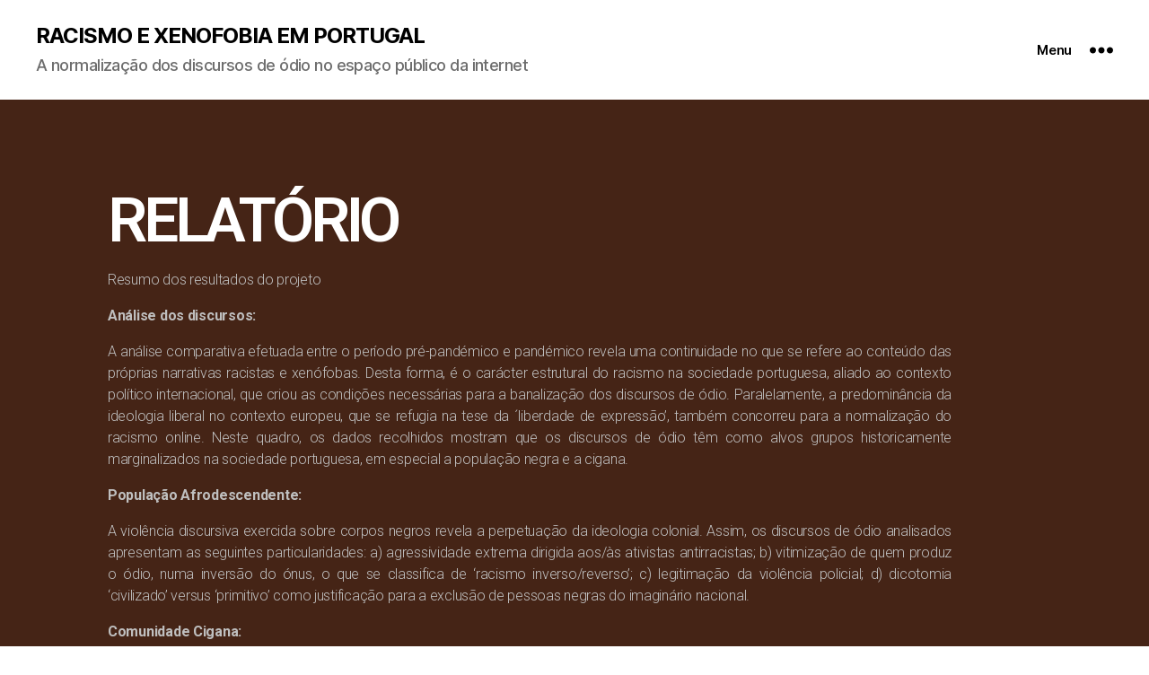

--- FILE ---
content_type: text/html; charset=UTF-8
request_url: https://racismoexenofobia.cria.org.pt/relatorio/
body_size: 17927
content:
<!DOCTYPE html>

<html class="no-js" lang="pt-BR">

	<head>

		<meta charset="UTF-8">
		<meta name="viewport" content="width=device-width, initial-scale=1.0" >

		<link rel="profile" href="https://gmpg.org/xfn/11">

		<title> RELATÓRIO &#8211; RACISMO E XENOFOBIA EM PORTUGAL</title>
<meta name='robots' content='max-image-preview:large' />
<link rel="alternate" type="application/rss+xml" title="Feed para RACISMO E XENOFOBIA EM PORTUGAL &raquo;" href="https://racismoexenofobia.cria.org.pt/feed/" />
<link rel="alternate" type="application/rss+xml" title="Feed de comentários para RACISMO E XENOFOBIA EM PORTUGAL &raquo;" href="https://racismoexenofobia.cria.org.pt/comments/feed/" />
<link rel="alternate" title="oEmbed (JSON)" type="application/json+oembed" href="https://racismoexenofobia.cria.org.pt/wp-json/oembed/1.0/embed?url=https%3A%2F%2Fracismoexenofobia.cria.org.pt%2Frelatorio%2F" />
<link rel="alternate" title="oEmbed (XML)" type="text/xml+oembed" href="https://racismoexenofobia.cria.org.pt/wp-json/oembed/1.0/embed?url=https%3A%2F%2Fracismoexenofobia.cria.org.pt%2Frelatorio%2F&#038;format=xml" />
<style id='wp-img-auto-sizes-contain-inline-css'>
img:is([sizes=auto i],[sizes^="auto," i]){contain-intrinsic-size:3000px 1500px}
/*# sourceURL=wp-img-auto-sizes-contain-inline-css */
</style>
<style id='wp-emoji-styles-inline-css'>

	img.wp-smiley, img.emoji {
		display: inline !important;
		border: none !important;
		box-shadow: none !important;
		height: 1em !important;
		width: 1em !important;
		margin: 0 0.07em !important;
		vertical-align: -0.1em !important;
		background: none !important;
		padding: 0 !important;
	}
/*# sourceURL=wp-emoji-styles-inline-css */
</style>
<link rel='stylesheet' id='wp-block-library-css' href='https://racismoexenofobia.cria.org.pt/wp-includes/css/dist/block-library/style.min.css?ver=6.9' media='all' />
<style id='global-styles-inline-css'>
:root{--wp--preset--aspect-ratio--square: 1;--wp--preset--aspect-ratio--4-3: 4/3;--wp--preset--aspect-ratio--3-4: 3/4;--wp--preset--aspect-ratio--3-2: 3/2;--wp--preset--aspect-ratio--2-3: 2/3;--wp--preset--aspect-ratio--16-9: 16/9;--wp--preset--aspect-ratio--9-16: 9/16;--wp--preset--color--black: #000000;--wp--preset--color--cyan-bluish-gray: #abb8c3;--wp--preset--color--white: #ffffff;--wp--preset--color--pale-pink: #f78da7;--wp--preset--color--vivid-red: #cf2e2e;--wp--preset--color--luminous-vivid-orange: #ff6900;--wp--preset--color--luminous-vivid-amber: #fcb900;--wp--preset--color--light-green-cyan: #7bdcb5;--wp--preset--color--vivid-green-cyan: #00d084;--wp--preset--color--pale-cyan-blue: #8ed1fc;--wp--preset--color--vivid-cyan-blue: #0693e3;--wp--preset--color--vivid-purple: #9b51e0;--wp--preset--color--accent: #e22658;--wp--preset--color--primary: #000000;--wp--preset--color--secondary: #6d6d6d;--wp--preset--color--subtle-background: #dbdbdb;--wp--preset--color--background: #ffffff;--wp--preset--gradient--vivid-cyan-blue-to-vivid-purple: linear-gradient(135deg,rgb(6,147,227) 0%,rgb(155,81,224) 100%);--wp--preset--gradient--light-green-cyan-to-vivid-green-cyan: linear-gradient(135deg,rgb(122,220,180) 0%,rgb(0,208,130) 100%);--wp--preset--gradient--luminous-vivid-amber-to-luminous-vivid-orange: linear-gradient(135deg,rgb(252,185,0) 0%,rgb(255,105,0) 100%);--wp--preset--gradient--luminous-vivid-orange-to-vivid-red: linear-gradient(135deg,rgb(255,105,0) 0%,rgb(207,46,46) 100%);--wp--preset--gradient--very-light-gray-to-cyan-bluish-gray: linear-gradient(135deg,rgb(238,238,238) 0%,rgb(169,184,195) 100%);--wp--preset--gradient--cool-to-warm-spectrum: linear-gradient(135deg,rgb(74,234,220) 0%,rgb(151,120,209) 20%,rgb(207,42,186) 40%,rgb(238,44,130) 60%,rgb(251,105,98) 80%,rgb(254,248,76) 100%);--wp--preset--gradient--blush-light-purple: linear-gradient(135deg,rgb(255,206,236) 0%,rgb(152,150,240) 100%);--wp--preset--gradient--blush-bordeaux: linear-gradient(135deg,rgb(254,205,165) 0%,rgb(254,45,45) 50%,rgb(107,0,62) 100%);--wp--preset--gradient--luminous-dusk: linear-gradient(135deg,rgb(255,203,112) 0%,rgb(199,81,192) 50%,rgb(65,88,208) 100%);--wp--preset--gradient--pale-ocean: linear-gradient(135deg,rgb(255,245,203) 0%,rgb(182,227,212) 50%,rgb(51,167,181) 100%);--wp--preset--gradient--electric-grass: linear-gradient(135deg,rgb(202,248,128) 0%,rgb(113,206,126) 100%);--wp--preset--gradient--midnight: linear-gradient(135deg,rgb(2,3,129) 0%,rgb(40,116,252) 100%);--wp--preset--font-size--small: 18px;--wp--preset--font-size--medium: 20px;--wp--preset--font-size--large: 26.25px;--wp--preset--font-size--x-large: 42px;--wp--preset--font-size--normal: 21px;--wp--preset--font-size--larger: 32px;--wp--preset--spacing--20: 0.44rem;--wp--preset--spacing--30: 0.67rem;--wp--preset--spacing--40: 1rem;--wp--preset--spacing--50: 1.5rem;--wp--preset--spacing--60: 2.25rem;--wp--preset--spacing--70: 3.38rem;--wp--preset--spacing--80: 5.06rem;--wp--preset--shadow--natural: 6px 6px 9px rgba(0, 0, 0, 0.2);--wp--preset--shadow--deep: 12px 12px 50px rgba(0, 0, 0, 0.4);--wp--preset--shadow--sharp: 6px 6px 0px rgba(0, 0, 0, 0.2);--wp--preset--shadow--outlined: 6px 6px 0px -3px rgb(255, 255, 255), 6px 6px rgb(0, 0, 0);--wp--preset--shadow--crisp: 6px 6px 0px rgb(0, 0, 0);}:where(.is-layout-flex){gap: 0.5em;}:where(.is-layout-grid){gap: 0.5em;}body .is-layout-flex{display: flex;}.is-layout-flex{flex-wrap: wrap;align-items: center;}.is-layout-flex > :is(*, div){margin: 0;}body .is-layout-grid{display: grid;}.is-layout-grid > :is(*, div){margin: 0;}:where(.wp-block-columns.is-layout-flex){gap: 2em;}:where(.wp-block-columns.is-layout-grid){gap: 2em;}:where(.wp-block-post-template.is-layout-flex){gap: 1.25em;}:where(.wp-block-post-template.is-layout-grid){gap: 1.25em;}.has-black-color{color: var(--wp--preset--color--black) !important;}.has-cyan-bluish-gray-color{color: var(--wp--preset--color--cyan-bluish-gray) !important;}.has-white-color{color: var(--wp--preset--color--white) !important;}.has-pale-pink-color{color: var(--wp--preset--color--pale-pink) !important;}.has-vivid-red-color{color: var(--wp--preset--color--vivid-red) !important;}.has-luminous-vivid-orange-color{color: var(--wp--preset--color--luminous-vivid-orange) !important;}.has-luminous-vivid-amber-color{color: var(--wp--preset--color--luminous-vivid-amber) !important;}.has-light-green-cyan-color{color: var(--wp--preset--color--light-green-cyan) !important;}.has-vivid-green-cyan-color{color: var(--wp--preset--color--vivid-green-cyan) !important;}.has-pale-cyan-blue-color{color: var(--wp--preset--color--pale-cyan-blue) !important;}.has-vivid-cyan-blue-color{color: var(--wp--preset--color--vivid-cyan-blue) !important;}.has-vivid-purple-color{color: var(--wp--preset--color--vivid-purple) !important;}.has-black-background-color{background-color: var(--wp--preset--color--black) !important;}.has-cyan-bluish-gray-background-color{background-color: var(--wp--preset--color--cyan-bluish-gray) !important;}.has-white-background-color{background-color: var(--wp--preset--color--white) !important;}.has-pale-pink-background-color{background-color: var(--wp--preset--color--pale-pink) !important;}.has-vivid-red-background-color{background-color: var(--wp--preset--color--vivid-red) !important;}.has-luminous-vivid-orange-background-color{background-color: var(--wp--preset--color--luminous-vivid-orange) !important;}.has-luminous-vivid-amber-background-color{background-color: var(--wp--preset--color--luminous-vivid-amber) !important;}.has-light-green-cyan-background-color{background-color: var(--wp--preset--color--light-green-cyan) !important;}.has-vivid-green-cyan-background-color{background-color: var(--wp--preset--color--vivid-green-cyan) !important;}.has-pale-cyan-blue-background-color{background-color: var(--wp--preset--color--pale-cyan-blue) !important;}.has-vivid-cyan-blue-background-color{background-color: var(--wp--preset--color--vivid-cyan-blue) !important;}.has-vivid-purple-background-color{background-color: var(--wp--preset--color--vivid-purple) !important;}.has-black-border-color{border-color: var(--wp--preset--color--black) !important;}.has-cyan-bluish-gray-border-color{border-color: var(--wp--preset--color--cyan-bluish-gray) !important;}.has-white-border-color{border-color: var(--wp--preset--color--white) !important;}.has-pale-pink-border-color{border-color: var(--wp--preset--color--pale-pink) !important;}.has-vivid-red-border-color{border-color: var(--wp--preset--color--vivid-red) !important;}.has-luminous-vivid-orange-border-color{border-color: var(--wp--preset--color--luminous-vivid-orange) !important;}.has-luminous-vivid-amber-border-color{border-color: var(--wp--preset--color--luminous-vivid-amber) !important;}.has-light-green-cyan-border-color{border-color: var(--wp--preset--color--light-green-cyan) !important;}.has-vivid-green-cyan-border-color{border-color: var(--wp--preset--color--vivid-green-cyan) !important;}.has-pale-cyan-blue-border-color{border-color: var(--wp--preset--color--pale-cyan-blue) !important;}.has-vivid-cyan-blue-border-color{border-color: var(--wp--preset--color--vivid-cyan-blue) !important;}.has-vivid-purple-border-color{border-color: var(--wp--preset--color--vivid-purple) !important;}.has-vivid-cyan-blue-to-vivid-purple-gradient-background{background: var(--wp--preset--gradient--vivid-cyan-blue-to-vivid-purple) !important;}.has-light-green-cyan-to-vivid-green-cyan-gradient-background{background: var(--wp--preset--gradient--light-green-cyan-to-vivid-green-cyan) !important;}.has-luminous-vivid-amber-to-luminous-vivid-orange-gradient-background{background: var(--wp--preset--gradient--luminous-vivid-amber-to-luminous-vivid-orange) !important;}.has-luminous-vivid-orange-to-vivid-red-gradient-background{background: var(--wp--preset--gradient--luminous-vivid-orange-to-vivid-red) !important;}.has-very-light-gray-to-cyan-bluish-gray-gradient-background{background: var(--wp--preset--gradient--very-light-gray-to-cyan-bluish-gray) !important;}.has-cool-to-warm-spectrum-gradient-background{background: var(--wp--preset--gradient--cool-to-warm-spectrum) !important;}.has-blush-light-purple-gradient-background{background: var(--wp--preset--gradient--blush-light-purple) !important;}.has-blush-bordeaux-gradient-background{background: var(--wp--preset--gradient--blush-bordeaux) !important;}.has-luminous-dusk-gradient-background{background: var(--wp--preset--gradient--luminous-dusk) !important;}.has-pale-ocean-gradient-background{background: var(--wp--preset--gradient--pale-ocean) !important;}.has-electric-grass-gradient-background{background: var(--wp--preset--gradient--electric-grass) !important;}.has-midnight-gradient-background{background: var(--wp--preset--gradient--midnight) !important;}.has-small-font-size{font-size: var(--wp--preset--font-size--small) !important;}.has-medium-font-size{font-size: var(--wp--preset--font-size--medium) !important;}.has-large-font-size{font-size: var(--wp--preset--font-size--large) !important;}.has-x-large-font-size{font-size: var(--wp--preset--font-size--x-large) !important;}
/*# sourceURL=global-styles-inline-css */
</style>

<style id='classic-theme-styles-inline-css'>
/*! This file is auto-generated */
.wp-block-button__link{color:#fff;background-color:#32373c;border-radius:9999px;box-shadow:none;text-decoration:none;padding:calc(.667em + 2px) calc(1.333em + 2px);font-size:1.125em}.wp-block-file__button{background:#32373c;color:#fff;text-decoration:none}
/*# sourceURL=/wp-includes/css/classic-themes.min.css */
</style>
<link rel='stylesheet' id='templately-editor-css' href='https://racismoexenofobia.cria.org.pt/wp-content/plugins/templately/assets/css/editor.css?ver=1.3.3' media='all' />
<link rel='stylesheet' id='twentytwenty-style-css' href='https://racismoexenofobia.cria.org.pt/wp-content/themes/twentytwenty/style.css?ver=1.9' media='all' />
<style id='twentytwenty-style-inline-css'>
.color-accent,.color-accent-hover:hover,.color-accent-hover:focus,:root .has-accent-color,.has-drop-cap:not(:focus):first-letter,.wp-block-button.is-style-outline,a { color: #e22658; }blockquote,.border-color-accent,.border-color-accent-hover:hover,.border-color-accent-hover:focus { border-color: #e22658; }button,.button,.faux-button,.wp-block-button__link,.wp-block-file .wp-block-file__button,input[type="button"],input[type="reset"],input[type="submit"],.bg-accent,.bg-accent-hover:hover,.bg-accent-hover:focus,:root .has-accent-background-color,.comment-reply-link { background-color: #e22658; }.fill-children-accent,.fill-children-accent * { fill: #e22658; }:root .has-background-color,button,.button,.faux-button,.wp-block-button__link,.wp-block-file__button,input[type="button"],input[type="reset"],input[type="submit"],.wp-block-button,.comment-reply-link,.has-background.has-primary-background-color:not(.has-text-color),.has-background.has-primary-background-color *:not(.has-text-color),.has-background.has-accent-background-color:not(.has-text-color),.has-background.has-accent-background-color *:not(.has-text-color) { color: #ffffff; }:root .has-background-background-color { background-color: #ffffff; }body,.entry-title a,:root .has-primary-color { color: #000000; }:root .has-primary-background-color { background-color: #000000; }cite,figcaption,.wp-caption-text,.post-meta,.entry-content .wp-block-archives li,.entry-content .wp-block-categories li,.entry-content .wp-block-latest-posts li,.wp-block-latest-comments__comment-date,.wp-block-latest-posts__post-date,.wp-block-embed figcaption,.wp-block-image figcaption,.wp-block-pullquote cite,.comment-metadata,.comment-respond .comment-notes,.comment-respond .logged-in-as,.pagination .dots,.entry-content hr:not(.has-background),hr.styled-separator,:root .has-secondary-color { color: #6d6d6d; }:root .has-secondary-background-color { background-color: #6d6d6d; }pre,fieldset,input,textarea,table,table *,hr { border-color: #dbdbdb; }caption,code,code,kbd,samp,.wp-block-table.is-style-stripes tbody tr:nth-child(odd),:root .has-subtle-background-background-color { background-color: #dbdbdb; }.wp-block-table.is-style-stripes { border-bottom-color: #dbdbdb; }.wp-block-latest-posts.is-grid li { border-top-color: #dbdbdb; }:root .has-subtle-background-color { color: #dbdbdb; }body:not(.overlay-header) .primary-menu > li > a,body:not(.overlay-header) .primary-menu > li > .icon,.modal-menu a,.footer-menu a, .footer-widgets a,#site-footer .wp-block-button.is-style-outline,.wp-block-pullquote:before,.singular:not(.overlay-header) .entry-header a,.archive-header a,.header-footer-group .color-accent,.header-footer-group .color-accent-hover:hover { color: #cd2653; }.social-icons a,#site-footer button:not(.toggle),#site-footer .button,#site-footer .faux-button,#site-footer .wp-block-button__link,#site-footer .wp-block-file__button,#site-footer input[type="button"],#site-footer input[type="reset"],#site-footer input[type="submit"] { background-color: #cd2653; }.header-footer-group,body:not(.overlay-header) #site-header .toggle,.menu-modal .toggle { color: #000000; }body:not(.overlay-header) .primary-menu ul { background-color: #000000; }body:not(.overlay-header) .primary-menu > li > ul:after { border-bottom-color: #000000; }body:not(.overlay-header) .primary-menu ul ul:after { border-left-color: #000000; }.site-description,body:not(.overlay-header) .toggle-inner .toggle-text,.widget .post-date,.widget .rss-date,.widget_archive li,.widget_categories li,.widget cite,.widget_pages li,.widget_meta li,.widget_nav_menu li,.powered-by-wordpress,.to-the-top,.singular .entry-header .post-meta,.singular:not(.overlay-header) .entry-header .post-meta a { color: #6d6d6d; }.header-footer-group pre,.header-footer-group fieldset,.header-footer-group input,.header-footer-group textarea,.header-footer-group table,.header-footer-group table *,.footer-nav-widgets-wrapper,#site-footer,.menu-modal nav *,.footer-widgets-outer-wrapper,.footer-top { border-color: #dcd7ca; }.header-footer-group table caption,body:not(.overlay-header) .header-inner .toggle-wrapper::before { background-color: #dcd7ca; }
/*# sourceURL=twentytwenty-style-inline-css */
</style>
<link rel='stylesheet' id='twentytwenty-print-style-css' href='https://racismoexenofobia.cria.org.pt/wp-content/themes/twentytwenty/print.css?ver=1.9' media='print' />
<link rel='stylesheet' id='elementor-icons-ekiticons-css' href='https://racismoexenofobia.cria.org.pt/wp-content/plugins/elementskit-lite/modules/elementskit-icon-pack/assets/css/ekiticons.css?ver=2.5.3' media='all' />
<link rel='stylesheet' id='elementor-icons-css' href='https://racismoexenofobia.cria.org.pt/wp-content/plugins/elementor/assets/lib/eicons/css/elementor-icons.min.css?ver=5.14.0' media='all' />
<link rel='stylesheet' id='elementor-frontend-css' href='https://racismoexenofobia.cria.org.pt/wp-content/plugins/elementor/assets/css/frontend-lite.min.css?ver=3.5.5' media='all' />
<style id='elementor-frontend-inline-css'>
@-webkit-keyframes ha_fadeIn{0%{opacity:0}to{opacity:1}}@keyframes ha_fadeIn{0%{opacity:0}to{opacity:1}}@-webkit-keyframes ha_zoomIn{0%{opacity:0;-webkit-transform:scale3d(.3,.3,.3);transform:scale3d(.3,.3,.3)}50%{opacity:1}}@keyframes ha_zoomIn{0%{opacity:0;-webkit-transform:scale3d(.3,.3,.3);transform:scale3d(.3,.3,.3)}50%{opacity:1}}@-webkit-keyframes ha_rollIn{0%{opacity:0;-webkit-transform:translate3d(-100%,0,0) rotate3d(0,0,1,-120deg);transform:translate3d(-100%,0,0) rotate3d(0,0,1,-120deg)}to{opacity:1}}@keyframes ha_rollIn{0%{opacity:0;-webkit-transform:translate3d(-100%,0,0) rotate3d(0,0,1,-120deg);transform:translate3d(-100%,0,0) rotate3d(0,0,1,-120deg)}to{opacity:1}}@-webkit-keyframes ha_bounce{0%,20%,53%,to{-webkit-animation-timing-function:cubic-bezier(.215,.61,.355,1);animation-timing-function:cubic-bezier(.215,.61,.355,1)}40%,43%{-webkit-transform:translate3d(0,-30px,0) scaleY(1.1);transform:translate3d(0,-30px,0) scaleY(1.1);-webkit-animation-timing-function:cubic-bezier(.755,.05,.855,.06);animation-timing-function:cubic-bezier(.755,.05,.855,.06)}70%{-webkit-transform:translate3d(0,-15px,0) scaleY(1.05);transform:translate3d(0,-15px,0) scaleY(1.05);-webkit-animation-timing-function:cubic-bezier(.755,.05,.855,.06);animation-timing-function:cubic-bezier(.755,.05,.855,.06)}80%{-webkit-transition-timing-function:cubic-bezier(.215,.61,.355,1);transition-timing-function:cubic-bezier(.215,.61,.355,1);-webkit-transform:translate3d(0,0,0) scaleY(.95);transform:translate3d(0,0,0) scaleY(.95)}90%{-webkit-transform:translate3d(0,-4px,0) scaleY(1.02);transform:translate3d(0,-4px,0) scaleY(1.02)}}@keyframes ha_bounce{0%,20%,53%,to{-webkit-animation-timing-function:cubic-bezier(.215,.61,.355,1);animation-timing-function:cubic-bezier(.215,.61,.355,1)}40%,43%{-webkit-transform:translate3d(0,-30px,0) scaleY(1.1);transform:translate3d(0,-30px,0) scaleY(1.1);-webkit-animation-timing-function:cubic-bezier(.755,.05,.855,.06);animation-timing-function:cubic-bezier(.755,.05,.855,.06)}70%{-webkit-transform:translate3d(0,-15px,0) scaleY(1.05);transform:translate3d(0,-15px,0) scaleY(1.05);-webkit-animation-timing-function:cubic-bezier(.755,.05,.855,.06);animation-timing-function:cubic-bezier(.755,.05,.855,.06)}80%{-webkit-transition-timing-function:cubic-bezier(.215,.61,.355,1);transition-timing-function:cubic-bezier(.215,.61,.355,1);-webkit-transform:translate3d(0,0,0) scaleY(.95);transform:translate3d(0,0,0) scaleY(.95)}90%{-webkit-transform:translate3d(0,-4px,0) scaleY(1.02);transform:translate3d(0,-4px,0) scaleY(1.02)}}@-webkit-keyframes ha_bounceIn{0%,20%,40%,60%,80%,to{-webkit-animation-timing-function:cubic-bezier(.215,.61,.355,1);animation-timing-function:cubic-bezier(.215,.61,.355,1)}0%{opacity:0;-webkit-transform:scale3d(.3,.3,.3);transform:scale3d(.3,.3,.3)}20%{-webkit-transform:scale3d(1.1,1.1,1.1);transform:scale3d(1.1,1.1,1.1)}40%{-webkit-transform:scale3d(.9,.9,.9);transform:scale3d(.9,.9,.9)}60%{opacity:1;-webkit-transform:scale3d(1.03,1.03,1.03);transform:scale3d(1.03,1.03,1.03)}80%{-webkit-transform:scale3d(.97,.97,.97);transform:scale3d(.97,.97,.97)}to{opacity:1}}@keyframes ha_bounceIn{0%,20%,40%,60%,80%,to{-webkit-animation-timing-function:cubic-bezier(.215,.61,.355,1);animation-timing-function:cubic-bezier(.215,.61,.355,1)}0%{opacity:0;-webkit-transform:scale3d(.3,.3,.3);transform:scale3d(.3,.3,.3)}20%{-webkit-transform:scale3d(1.1,1.1,1.1);transform:scale3d(1.1,1.1,1.1)}40%{-webkit-transform:scale3d(.9,.9,.9);transform:scale3d(.9,.9,.9)}60%{opacity:1;-webkit-transform:scale3d(1.03,1.03,1.03);transform:scale3d(1.03,1.03,1.03)}80%{-webkit-transform:scale3d(.97,.97,.97);transform:scale3d(.97,.97,.97)}to{opacity:1}}@-webkit-keyframes ha_flipInX{0%{opacity:0;-webkit-transform:perspective(400px) rotate3d(1,0,0,90deg);transform:perspective(400px) rotate3d(1,0,0,90deg);-webkit-animation-timing-function:ease-in;animation-timing-function:ease-in}40%{-webkit-transform:perspective(400px) rotate3d(1,0,0,-20deg);transform:perspective(400px) rotate3d(1,0,0,-20deg);-webkit-animation-timing-function:ease-in;animation-timing-function:ease-in}60%{opacity:1;-webkit-transform:perspective(400px) rotate3d(1,0,0,10deg);transform:perspective(400px) rotate3d(1,0,0,10deg)}80%{-webkit-transform:perspective(400px) rotate3d(1,0,0,-5deg);transform:perspective(400px) rotate3d(1,0,0,-5deg)}}@keyframes ha_flipInX{0%{opacity:0;-webkit-transform:perspective(400px) rotate3d(1,0,0,90deg);transform:perspective(400px) rotate3d(1,0,0,90deg);-webkit-animation-timing-function:ease-in;animation-timing-function:ease-in}40%{-webkit-transform:perspective(400px) rotate3d(1,0,0,-20deg);transform:perspective(400px) rotate3d(1,0,0,-20deg);-webkit-animation-timing-function:ease-in;animation-timing-function:ease-in}60%{opacity:1;-webkit-transform:perspective(400px) rotate3d(1,0,0,10deg);transform:perspective(400px) rotate3d(1,0,0,10deg)}80%{-webkit-transform:perspective(400px) rotate3d(1,0,0,-5deg);transform:perspective(400px) rotate3d(1,0,0,-5deg)}}@-webkit-keyframes ha_flipInY{0%{opacity:0;-webkit-transform:perspective(400px) rotate3d(0,1,0,90deg);transform:perspective(400px) rotate3d(0,1,0,90deg);-webkit-animation-timing-function:ease-in;animation-timing-function:ease-in}40%{-webkit-transform:perspective(400px) rotate3d(0,1,0,-20deg);transform:perspective(400px) rotate3d(0,1,0,-20deg);-webkit-animation-timing-function:ease-in;animation-timing-function:ease-in}60%{opacity:1;-webkit-transform:perspective(400px) rotate3d(0,1,0,10deg);transform:perspective(400px) rotate3d(0,1,0,10deg)}80%{-webkit-transform:perspective(400px) rotate3d(0,1,0,-5deg);transform:perspective(400px) rotate3d(0,1,0,-5deg)}}@keyframes ha_flipInY{0%{opacity:0;-webkit-transform:perspective(400px) rotate3d(0,1,0,90deg);transform:perspective(400px) rotate3d(0,1,0,90deg);-webkit-animation-timing-function:ease-in;animation-timing-function:ease-in}40%{-webkit-transform:perspective(400px) rotate3d(0,1,0,-20deg);transform:perspective(400px) rotate3d(0,1,0,-20deg);-webkit-animation-timing-function:ease-in;animation-timing-function:ease-in}60%{opacity:1;-webkit-transform:perspective(400px) rotate3d(0,1,0,10deg);transform:perspective(400px) rotate3d(0,1,0,10deg)}80%{-webkit-transform:perspective(400px) rotate3d(0,1,0,-5deg);transform:perspective(400px) rotate3d(0,1,0,-5deg)}}@-webkit-keyframes ha_swing{20%{-webkit-transform:rotate3d(0,0,1,15deg);transform:rotate3d(0,0,1,15deg)}40%{-webkit-transform:rotate3d(0,0,1,-10deg);transform:rotate3d(0,0,1,-10deg)}60%{-webkit-transform:rotate3d(0,0,1,5deg);transform:rotate3d(0,0,1,5deg)}80%{-webkit-transform:rotate3d(0,0,1,-5deg);transform:rotate3d(0,0,1,-5deg)}}@keyframes ha_swing{20%{-webkit-transform:rotate3d(0,0,1,15deg);transform:rotate3d(0,0,1,15deg)}40%{-webkit-transform:rotate3d(0,0,1,-10deg);transform:rotate3d(0,0,1,-10deg)}60%{-webkit-transform:rotate3d(0,0,1,5deg);transform:rotate3d(0,0,1,5deg)}80%{-webkit-transform:rotate3d(0,0,1,-5deg);transform:rotate3d(0,0,1,-5deg)}}@-webkit-keyframes ha_slideInDown{0%{visibility:visible;-webkit-transform:translate3d(0,-100%,0);transform:translate3d(0,-100%,0)}}@keyframes ha_slideInDown{0%{visibility:visible;-webkit-transform:translate3d(0,-100%,0);transform:translate3d(0,-100%,0)}}@-webkit-keyframes ha_slideInUp{0%{visibility:visible;-webkit-transform:translate3d(0,100%,0);transform:translate3d(0,100%,0)}}@keyframes ha_slideInUp{0%{visibility:visible;-webkit-transform:translate3d(0,100%,0);transform:translate3d(0,100%,0)}}@-webkit-keyframes ha_slideInLeft{0%{visibility:visible;-webkit-transform:translate3d(-100%,0,0);transform:translate3d(-100%,0,0)}}@keyframes ha_slideInLeft{0%{visibility:visible;-webkit-transform:translate3d(-100%,0,0);transform:translate3d(-100%,0,0)}}@-webkit-keyframes ha_slideInRight{0%{visibility:visible;-webkit-transform:translate3d(100%,0,0);transform:translate3d(100%,0,0)}}@keyframes ha_slideInRight{0%{visibility:visible;-webkit-transform:translate3d(100%,0,0);transform:translate3d(100%,0,0)}}.ha_fadeIn{-webkit-animation-name:ha_fadeIn;animation-name:ha_fadeIn}.ha_zoomIn{-webkit-animation-name:ha_zoomIn;animation-name:ha_zoomIn}.ha_rollIn{-webkit-animation-name:ha_rollIn;animation-name:ha_rollIn}.ha_bounce{-webkit-transform-origin:center bottom;-ms-transform-origin:center bottom;transform-origin:center bottom;-webkit-animation-name:ha_bounce;animation-name:ha_bounce}.ha_bounceIn{-webkit-animation-name:ha_bounceIn;animation-name:ha_bounceIn;-webkit-animation-duration:.75s;-webkit-animation-duration:calc(var(--animate-duration)*.75);animation-duration:.75s;animation-duration:calc(var(--animate-duration)*.75)}.ha_flipInX,.ha_flipInY{-webkit-animation-name:ha_flipInX;animation-name:ha_flipInX;-webkit-backface-visibility:visible!important;backface-visibility:visible!important}.ha_flipInY{-webkit-animation-name:ha_flipInY;animation-name:ha_flipInY}.ha_swing{-webkit-transform-origin:top center;-ms-transform-origin:top center;transform-origin:top center;-webkit-animation-name:ha_swing;animation-name:ha_swing}.ha_slideInDown{-webkit-animation-name:ha_slideInDown;animation-name:ha_slideInDown}.ha_slideInUp{-webkit-animation-name:ha_slideInUp;animation-name:ha_slideInUp}.ha_slideInLeft{-webkit-animation-name:ha_slideInLeft;animation-name:ha_slideInLeft}.ha_slideInRight{-webkit-animation-name:ha_slideInRight;animation-name:ha_slideInRight}.ha-css-transform-yes{-webkit-transition-duration:var(--ha-tfx-transition-duration, .2s);transition-duration:var(--ha-tfx-transition-duration, .2s);-webkit-transition-property:-webkit-transform;transition-property:transform;transition-property:transform,-webkit-transform;-webkit-transform:translate(var(--ha-tfx-translate-x, 0),var(--ha-tfx-translate-y, 0)) scale(var(--ha-tfx-scale-x, 1),var(--ha-tfx-scale-y, 1)) skew(var(--ha-tfx-skew-x, 0),var(--ha-tfx-skew-y, 0)) rotateX(var(--ha-tfx-rotate-x, 0)) rotateY(var(--ha-tfx-rotate-y, 0)) rotateZ(var(--ha-tfx-rotate-z, 0));transform:translate(var(--ha-tfx-translate-x, 0),var(--ha-tfx-translate-y, 0)) scale(var(--ha-tfx-scale-x, 1),var(--ha-tfx-scale-y, 1)) skew(var(--ha-tfx-skew-x, 0),var(--ha-tfx-skew-y, 0)) rotateX(var(--ha-tfx-rotate-x, 0)) rotateY(var(--ha-tfx-rotate-y, 0)) rotateZ(var(--ha-tfx-rotate-z, 0))}.ha-css-transform-yes:hover{-webkit-transform:translate(var(--ha-tfx-translate-x-hover, var(--ha-tfx-translate-x, 0)),var(--ha-tfx-translate-y-hover, var(--ha-tfx-translate-y, 0))) scale(var(--ha-tfx-scale-x-hover, var(--ha-tfx-scale-x, 1)),var(--ha-tfx-scale-y-hover, var(--ha-tfx-scale-y, 1))) skew(var(--ha-tfx-skew-x-hover, var(--ha-tfx-skew-x, 0)),var(--ha-tfx-skew-y-hover, var(--ha-tfx-skew-y, 0))) rotateX(var(--ha-tfx-rotate-x-hover, var(--ha-tfx-rotate-x, 0))) rotateY(var(--ha-tfx-rotate-y-hover, var(--ha-tfx-rotate-y, 0))) rotateZ(var(--ha-tfx-rotate-z-hover, var(--ha-tfx-rotate-z, 0)));transform:translate(var(--ha-tfx-translate-x-hover, var(--ha-tfx-translate-x, 0)),var(--ha-tfx-translate-y-hover, var(--ha-tfx-translate-y, 0))) scale(var(--ha-tfx-scale-x-hover, var(--ha-tfx-scale-x, 1)),var(--ha-tfx-scale-y-hover, var(--ha-tfx-scale-y, 1))) skew(var(--ha-tfx-skew-x-hover, var(--ha-tfx-skew-x, 0)),var(--ha-tfx-skew-y-hover, var(--ha-tfx-skew-y, 0))) rotateX(var(--ha-tfx-rotate-x-hover, var(--ha-tfx-rotate-x, 0))) rotateY(var(--ha-tfx-rotate-y-hover, var(--ha-tfx-rotate-y, 0))) rotateZ(var(--ha-tfx-rotate-z-hover, var(--ha-tfx-rotate-z, 0)))}.happy-addon>.elementor-widget-container{word-wrap:break-word;overflow-wrap:break-word}.happy-addon>.elementor-widget-container,.happy-addon>.elementor-widget-container *{-webkit-box-sizing:border-box;box-sizing:border-box}.happy-addon p:empty{display:none}.happy-addon .elementor-inline-editing{min-height:auto!important}.happy-addon-pro img{max-width:100%;height:auto;-o-object-fit:cover;object-fit:cover}.ha-screen-reader-text{position:absolute;overflow:hidden;clip:rect(1px,1px,1px,1px);margin:-1px;padding:0;width:1px;height:1px;border:0;word-wrap:normal!important;-webkit-clip-path:inset(50%);clip-path:inset(50%)}.ha-has-bg-overlay>.elementor-widget-container{position:relative;z-index:1}.ha-has-bg-overlay>.elementor-widget-container:before{position:absolute;top:0;left:0;z-index:-1;width:100%;height:100%;content:""}.ha-popup--is-enabled .ha-js-popup,.ha-popup--is-enabled .ha-js-popup img{cursor:-webkit-zoom-in!important;cursor:zoom-in!important}.mfp-wrap .mfp-arrow,.mfp-wrap .mfp-close{background-color:transparent}.mfp-wrap .mfp-arrow:focus,.mfp-wrap .mfp-close:focus{outline-width:thin}.ha-advanced-tooltip-enable{position:relative;cursor:pointer;--ha-tooltip-arrow-color:black;--ha-tooltip-arrow-distance:0}.ha-advanced-tooltip-enable .ha-advanced-tooltip-content{position:absolute;z-index:999;display:none;padding:5px 0;width:120px;height:auto;border-radius:6px;background-color:#000;color:#fff;text-align:center;opacity:0}.ha-advanced-tooltip-enable .ha-advanced-tooltip-content::after{position:absolute;border-width:5px;border-style:solid;content:""}.ha-advanced-tooltip-enable .ha-advanced-tooltip-content.no-arrow::after{visibility:hidden}.ha-advanced-tooltip-enable .ha-advanced-tooltip-content.show{display:inline-block;opacity:1}.ha-advanced-tooltip-enable.ha-advanced-tooltip-top .ha-advanced-tooltip-content,body[data-elementor-device-mode=tablet] .ha-advanced-tooltip-enable.ha-advanced-tooltip-tablet-top .ha-advanced-tooltip-content{top:unset;right:0;bottom:calc(101% + var(--ha-tooltip-arrow-distance));left:0;margin:0 auto}.ha-advanced-tooltip-enable.ha-advanced-tooltip-top .ha-advanced-tooltip-content::after,body[data-elementor-device-mode=tablet] .ha-advanced-tooltip-enable.ha-advanced-tooltip-tablet-top .ha-advanced-tooltip-content::after{top:100%;right:unset;bottom:unset;left:50%;border-color:var(--ha-tooltip-arrow-color) transparent transparent transparent;-webkit-transform:translateX(-50%);-ms-transform:translateX(-50%);transform:translateX(-50%)}.ha-advanced-tooltip-enable.ha-advanced-tooltip-bottom .ha-advanced-tooltip-content,body[data-elementor-device-mode=tablet] .ha-advanced-tooltip-enable.ha-advanced-tooltip-tablet-bottom .ha-advanced-tooltip-content{top:calc(101% + var(--ha-tooltip-arrow-distance));right:0;bottom:unset;left:0;margin:0 auto}.ha-advanced-tooltip-enable.ha-advanced-tooltip-bottom .ha-advanced-tooltip-content::after,body[data-elementor-device-mode=tablet] .ha-advanced-tooltip-enable.ha-advanced-tooltip-tablet-bottom .ha-advanced-tooltip-content::after{top:unset;right:unset;bottom:100%;left:50%;border-color:transparent transparent var(--ha-tooltip-arrow-color) transparent;-webkit-transform:translateX(-50%);-ms-transform:translateX(-50%);transform:translateX(-50%)}.ha-advanced-tooltip-enable.ha-advanced-tooltip-left .ha-advanced-tooltip-content,body[data-elementor-device-mode=tablet] .ha-advanced-tooltip-enable.ha-advanced-tooltip-tablet-left .ha-advanced-tooltip-content{top:50%;right:calc(101% + var(--ha-tooltip-arrow-distance));bottom:unset;left:unset;-webkit-transform:translateY(-50%);-ms-transform:translateY(-50%);transform:translateY(-50%)}.ha-advanced-tooltip-enable.ha-advanced-tooltip-left .ha-advanced-tooltip-content::after,body[data-elementor-device-mode=tablet] .ha-advanced-tooltip-enable.ha-advanced-tooltip-tablet-left .ha-advanced-tooltip-content::after{top:50%;right:unset;bottom:unset;left:100%;border-color:transparent transparent transparent var(--ha-tooltip-arrow-color);-webkit-transform:translateY(-50%);-ms-transform:translateY(-50%);transform:translateY(-50%)}.ha-advanced-tooltip-enable.ha-advanced-tooltip-right .ha-advanced-tooltip-content,body[data-elementor-device-mode=tablet] .ha-advanced-tooltip-enable.ha-advanced-tooltip-tablet-right .ha-advanced-tooltip-content{top:50%;right:unset;bottom:unset;left:calc(101% + var(--ha-tooltip-arrow-distance));-webkit-transform:translateY(-50%);-ms-transform:translateY(-50%);transform:translateY(-50%)}.ha-advanced-tooltip-enable.ha-advanced-tooltip-right .ha-advanced-tooltip-content::after,body[data-elementor-device-mode=tablet] .ha-advanced-tooltip-enable.ha-advanced-tooltip-tablet-right .ha-advanced-tooltip-content::after{top:50%;right:100%;bottom:unset;left:unset;border-color:transparent var(--ha-tooltip-arrow-color) transparent transparent;-webkit-transform:translateY(-50%);-ms-transform:translateY(-50%);transform:translateY(-50%)}body[data-elementor-device-mode=mobile] .ha-advanced-tooltip-enable.ha-advanced-tooltip-mobile-top .ha-advanced-tooltip-content{top:unset;right:0;bottom:calc(101% + var(--ha-tooltip-arrow-distance));left:0;margin:0 auto}body[data-elementor-device-mode=mobile] .ha-advanced-tooltip-enable.ha-advanced-tooltip-mobile-top .ha-advanced-tooltip-content::after{top:100%;right:unset;bottom:unset;left:50%;border-color:var(--ha-tooltip-arrow-color) transparent transparent transparent;-webkit-transform:translateX(-50%);-ms-transform:translateX(-50%);transform:translateX(-50%)}body[data-elementor-device-mode=mobile] .ha-advanced-tooltip-enable.ha-advanced-tooltip-mobile-bottom .ha-advanced-tooltip-content{top:calc(101% + var(--ha-tooltip-arrow-distance));right:0;bottom:unset;left:0;margin:0 auto}body[data-elementor-device-mode=mobile] .ha-advanced-tooltip-enable.ha-advanced-tooltip-mobile-bottom .ha-advanced-tooltip-content::after{top:unset;right:unset;bottom:100%;left:50%;border-color:transparent transparent var(--ha-tooltip-arrow-color) transparent;-webkit-transform:translateX(-50%);-ms-transform:translateX(-50%);transform:translateX(-50%)}body[data-elementor-device-mode=mobile] .ha-advanced-tooltip-enable.ha-advanced-tooltip-mobile-left .ha-advanced-tooltip-content{top:50%;right:calc(101% + var(--ha-tooltip-arrow-distance));bottom:unset;left:unset;-webkit-transform:translateY(-50%);-ms-transform:translateY(-50%);transform:translateY(-50%)}body[data-elementor-device-mode=mobile] .ha-advanced-tooltip-enable.ha-advanced-tooltip-mobile-left .ha-advanced-tooltip-content::after{top:50%;right:unset;bottom:unset;left:100%;border-color:transparent transparent transparent var(--ha-tooltip-arrow-color);-webkit-transform:translateY(-50%);-ms-transform:translateY(-50%);transform:translateY(-50%)}body[data-elementor-device-mode=mobile] .ha-advanced-tooltip-enable.ha-advanced-tooltip-mobile-right .ha-advanced-tooltip-content{top:50%;right:unset;bottom:unset;left:calc(101% + var(--ha-tooltip-arrow-distance));-webkit-transform:translateY(-50%);-ms-transform:translateY(-50%);transform:translateY(-50%)}body[data-elementor-device-mode=mobile] .ha-advanced-tooltip-enable.ha-advanced-tooltip-mobile-right .ha-advanced-tooltip-content::after{top:50%;right:100%;bottom:unset;left:unset;border-color:transparent var(--ha-tooltip-arrow-color) transparent transparent;-webkit-transform:translateY(-50%);-ms-transform:translateY(-50%);transform:translateY(-50%)}
/*# sourceURL=elementor-frontend-inline-css */
</style>
<link rel='stylesheet' id='elementor-post-71-css' href='https://racismoexenofobia.cria.org.pt/wp-content/uploads/elementor/css/post-71.css?ver=1644347141' media='all' />
<link rel='stylesheet' id='font-awesome-5-all-css' href='https://racismoexenofobia.cria.org.pt/wp-content/plugins/elementor/assets/lib/font-awesome/css/all.min.css?ver=3.5.5' media='all' />
<link rel='stylesheet' id='font-awesome-4-shim-css' href='https://racismoexenofobia.cria.org.pt/wp-content/plugins/elementor/assets/lib/font-awesome/css/v4-shims.min.css?ver=3.5.5' media='all' />
<link rel='stylesheet' id='elementor-global-css' href='https://racismoexenofobia.cria.org.pt/wp-content/uploads/elementor/css/global.css?ver=1644347457' media='all' />
<link rel='stylesheet' id='elementor-post-36-css' href='https://racismoexenofobia.cria.org.pt/wp-content/uploads/elementor/css/post-36.css?ver=1662652130' media='all' />
<link rel='stylesheet' id='ekit-widget-styles-css' href='https://racismoexenofobia.cria.org.pt/wp-content/plugins/elementskit-lite/widgets/init/assets/css/widget-styles.css?ver=2.5.3' media='all' />
<link rel='stylesheet' id='ekit-responsive-css' href='https://racismoexenofobia.cria.org.pt/wp-content/plugins/elementskit-lite/widgets/init/assets/css/responsive.css?ver=2.5.3' media='all' />
<link rel='stylesheet' id='eael-general-css' href='https://racismoexenofobia.cria.org.pt/wp-content/plugins/essential-addons-for-elementor-lite/assets/front-end/css/view/general.min.css?ver=5.9.13' media='all' />
<link rel='stylesheet' id='happy-icons-css' href='https://racismoexenofobia.cria.org.pt/wp-content/plugins/happy-elementor-addons/assets/fonts/style.min.css?ver=3.4.2' media='all' />
<link rel='stylesheet' id='font-awesome-css' href='https://racismoexenofobia.cria.org.pt/wp-content/plugins/elementor/assets/lib/font-awesome/css/font-awesome.min.css?ver=4.7.0' media='all' />
<link rel='stylesheet' id='google-fonts-1-css' href='https://fonts.googleapis.com/css?family=Roboto%3A100%2C100italic%2C200%2C200italic%2C300%2C300italic%2C400%2C400italic%2C500%2C500italic%2C600%2C600italic%2C700%2C700italic%2C800%2C800italic%2C900%2C900italic%7CRoboto+Slab%3A100%2C100italic%2C200%2C200italic%2C300%2C300italic%2C400%2C400italic%2C500%2C500italic%2C600%2C600italic%2C700%2C700italic%2C800%2C800italic%2C900%2C900italic&#038;display=auto&#038;ver=6.9' media='all' />
<link rel='stylesheet' id='elementor-icons-shared-1-css' href='https://racismoexenofobia.cria.org.pt/wp-content/plugins/happy-elementor-addons/assets/fonts/style.min.css?ver=3.4.2' media='all' />
<link rel='stylesheet' id='elementor-icons-happy-icons-css' href='https://racismoexenofobia.cria.org.pt/wp-content/plugins/happy-elementor-addons/assets/fonts/style.min.css?ver=3.4.2' media='all' />
<script src="https://racismoexenofobia.cria.org.pt/wp-content/themes/twentytwenty/assets/js/index.js?ver=1.9" id="twentytwenty-js-js" async></script>
<script src="https://racismoexenofobia.cria.org.pt/wp-includes/js/jquery/jquery.min.js?ver=3.7.1" id="jquery-core-js"></script>
<script src="https://racismoexenofobia.cria.org.pt/wp-includes/js/jquery/jquery-migrate.min.js?ver=3.4.1" id="jquery-migrate-js"></script>
<script src="https://racismoexenofobia.cria.org.pt/wp-content/plugins/elementor/assets/lib/font-awesome/js/v4-shims.min.js?ver=3.5.5" id="font-awesome-4-shim-js"></script>
<link rel="https://api.w.org/" href="https://racismoexenofobia.cria.org.pt/wp-json/" /><link rel="alternate" title="JSON" type="application/json" href="https://racismoexenofobia.cria.org.pt/wp-json/wp/v2/pages/36" /><link rel="EditURI" type="application/rsd+xml" title="RSD" href="https://racismoexenofobia.cria.org.pt/xmlrpc.php?rsd" />
<meta name="generator" content="WordPress 6.9" />
<link rel="canonical" href="https://racismoexenofobia.cria.org.pt/relatorio/" />
<link rel='shortlink' href='https://racismoexenofobia.cria.org.pt/?p=36' />
	<script>document.documentElement.className = document.documentElement.className.replace( 'no-js', 'js' );</script>
	<style id="custom-background-css">
body.custom-background { background-color: #ffffff; }
</style>
	<link rel="icon" href="https://racismoexenofobia.cria.org.pt/wp-content/uploads/2022/07/cropped-Sem-título-1-32x32.jpg" sizes="32x32" />
<link rel="icon" href="https://racismoexenofobia.cria.org.pt/wp-content/uploads/2022/07/cropped-Sem-título-1-192x192.jpg" sizes="192x192" />
<link rel="apple-touch-icon" href="https://racismoexenofobia.cria.org.pt/wp-content/uploads/2022/07/cropped-Sem-título-1-180x180.jpg" />
<meta name="msapplication-TileImage" content="https://racismoexenofobia.cria.org.pt/wp-content/uploads/2022/07/cropped-Sem-título-1-270x270.jpg" />

	<link rel='stylesheet' id='e-animations-css' href='https://racismoexenofobia.cria.org.pt/wp-content/plugins/elementor/assets/lib/animations/animations.min.css?ver=3.5.5' media='all' />
</head>

	<body class="wp-singular page-template page-template-elementor_header_footer page page-id-36 custom-background wp-embed-responsive wp-theme-twentytwenty singular missing-post-thumbnail has-no-pagination not-showing-comments show-avatars elementor_header_footer footer-top-hidden reduced-spacing elementor-default elementor-template-full-width elementor-kit-71 elementor-page elementor-page-36">

		<a class="skip-link screen-reader-text" href="#site-content">Pular para o conteúdo</a>
		<header id="site-header" class="header-footer-group">

			<div class="header-inner section-inner">

				<div class="header-titles-wrapper">

					
					<div class="header-titles">

						<div class="site-title faux-heading"><a href="https://racismoexenofobia.cria.org.pt/">RACISMO E XENOFOBIA EM PORTUGAL</a></div><div class="site-description">A normalização dos discursos de ódio no espaço público da internet</div><!-- .site-description -->
					</div><!-- .header-titles -->

					<button class="toggle nav-toggle mobile-nav-toggle" data-toggle-target=".menu-modal"  data-toggle-body-class="showing-menu-modal" aria-expanded="false" data-set-focus=".close-nav-toggle">
						<span class="toggle-inner">
							<span class="toggle-icon">
								<svg class="svg-icon" aria-hidden="true" role="img" focusable="false" xmlns="http://www.w3.org/2000/svg" width="26" height="7" viewBox="0 0 26 7"><path fill-rule="evenodd" d="M332.5,45 C330.567003,45 329,43.4329966 329,41.5 C329,39.5670034 330.567003,38 332.5,38 C334.432997,38 336,39.5670034 336,41.5 C336,43.4329966 334.432997,45 332.5,45 Z M342,45 C340.067003,45 338.5,43.4329966 338.5,41.5 C338.5,39.5670034 340.067003,38 342,38 C343.932997,38 345.5,39.5670034 345.5,41.5 C345.5,43.4329966 343.932997,45 342,45 Z M351.5,45 C349.567003,45 348,43.4329966 348,41.5 C348,39.5670034 349.567003,38 351.5,38 C353.432997,38 355,39.5670034 355,41.5 C355,43.4329966 353.432997,45 351.5,45 Z" transform="translate(-329 -38)" /></svg>							</span>
							<span class="toggle-text">Menu</span>
						</span>
					</button><!-- .nav-toggle -->

				</div><!-- .header-titles-wrapper -->

				<div class="header-navigation-wrapper">

					
						<div class="header-toggles hide-no-js">

						
							<div class="toggle-wrapper nav-toggle-wrapper has-expanded-menu">

								<button class="toggle nav-toggle desktop-nav-toggle" data-toggle-target=".menu-modal" data-toggle-body-class="showing-menu-modal" aria-expanded="false" data-set-focus=".close-nav-toggle">
									<span class="toggle-inner">
										<span class="toggle-text">Menu</span>
										<span class="toggle-icon">
											<svg class="svg-icon" aria-hidden="true" role="img" focusable="false" xmlns="http://www.w3.org/2000/svg" width="26" height="7" viewBox="0 0 26 7"><path fill-rule="evenodd" d="M332.5,45 C330.567003,45 329,43.4329966 329,41.5 C329,39.5670034 330.567003,38 332.5,38 C334.432997,38 336,39.5670034 336,41.5 C336,43.4329966 334.432997,45 332.5,45 Z M342,45 C340.067003,45 338.5,43.4329966 338.5,41.5 C338.5,39.5670034 340.067003,38 342,38 C343.932997,38 345.5,39.5670034 345.5,41.5 C345.5,43.4329966 343.932997,45 342,45 Z M351.5,45 C349.567003,45 348,43.4329966 348,41.5 C348,39.5670034 349.567003,38 351.5,38 C353.432997,38 355,39.5670034 355,41.5 C355,43.4329966 353.432997,45 351.5,45 Z" transform="translate(-329 -38)" /></svg>										</span>
									</span>
								</button><!-- .nav-toggle -->

							</div><!-- .nav-toggle-wrapper -->

							
						</div><!-- .header-toggles -->
						
				</div><!-- .header-navigation-wrapper -->

			</div><!-- .header-inner -->

			
		</header><!-- #site-header -->

		
<div class="menu-modal cover-modal header-footer-group" data-modal-target-string=".menu-modal">

	<div class="menu-modal-inner modal-inner">

		<div class="menu-wrapper section-inner">

			<div class="menu-top">

				<button class="toggle close-nav-toggle fill-children-current-color" data-toggle-target=".menu-modal" data-toggle-body-class="showing-menu-modal" aria-expanded="false" data-set-focus=".menu-modal">
					<span class="toggle-text">Fechar menu</span>
					<svg class="svg-icon" aria-hidden="true" role="img" focusable="false" xmlns="http://www.w3.org/2000/svg" width="16" height="16" viewBox="0 0 16 16"><polygon fill="" fill-rule="evenodd" points="6.852 7.649 .399 1.195 1.445 .149 7.899 6.602 14.352 .149 15.399 1.195 8.945 7.649 15.399 14.102 14.352 15.149 7.899 8.695 1.445 15.149 .399 14.102" /></svg>				</button><!-- .nav-toggle -->

				
					<nav class="expanded-menu" aria-label="Expanded">

						<ul class="modal-menu reset-list-style">
							<li id="menu-item-233" class="menu-item menu-item-type-post_type menu-item-object-page menu-item-home menu-item-233"><div class="ancestor-wrapper"><a href="https://racismoexenofobia.cria.org.pt/">Início</a></div><!-- .ancestor-wrapper --></li>
<li id="menu-item-46" class="menu-item menu-item-type-post_type menu-item-object-page menu-item-46"><div class="ancestor-wrapper"><a href="https://racismoexenofobia.cria.org.pt/objetivos/">Objetivos</a></div><!-- .ancestor-wrapper --></li>
<li id="menu-item-45" class="menu-item menu-item-type-post_type menu-item-object-page menu-item-45"><div class="ancestor-wrapper"><a href="https://racismoexenofobia.cria.org.pt/portugal-internet-e-o-odio/">Conceitos e ideias-chave</a></div><!-- .ancestor-wrapper --></li>
<li id="menu-item-44" class="menu-item menu-item-type-post_type menu-item-object-page menu-item-44"><div class="ancestor-wrapper"><a href="https://racismoexenofobia.cria.org.pt/equipa/">Equipa</a></div><!-- .ancestor-wrapper --></li>
<li id="menu-item-43" class="menu-item menu-item-type-post_type menu-item-object-page menu-item-43"><div class="ancestor-wrapper"><a href="https://racismoexenofobia.cria.org.pt/o-seminario/">O Seminário</a></div><!-- .ancestor-wrapper --></li>
<li id="menu-item-42" class="menu-item menu-item-type-post_type menu-item-object-page current-menu-item page_item page-item-36 current_page_item menu-item-42"><div class="ancestor-wrapper"><a href="https://racismoexenofobia.cria.org.pt/relatorio/" aria-current="page"> Relatório</a></div><!-- .ancestor-wrapper --></li>
<li id="menu-item-41" class="menu-item menu-item-type-post_type menu-item-object-page menu-item-41"><div class="ancestor-wrapper"><a href="https://racismoexenofobia.cria.org.pt/contactos/">Contactos</a></div><!-- .ancestor-wrapper --></li>
<li id="menu-item-50" class="menu-item menu-item-type-post_type menu-item-object-page menu-item-50"><div class="ancestor-wrapper"><a href="https://racismoexenofobia.cria.org.pt/links-importantes/">Links Importantes</a></div><!-- .ancestor-wrapper --></li>
						</ul>

					</nav>

					
					<nav class="mobile-menu" aria-label="Mobile">

						<ul class="modal-menu reset-list-style">

						<li class="menu-item menu-item-type-post_type menu-item-object-page menu-item-home menu-item-233"><div class="ancestor-wrapper"><a href="https://racismoexenofobia.cria.org.pt/">Início</a></div><!-- .ancestor-wrapper --></li>
<li class="menu-item menu-item-type-post_type menu-item-object-page menu-item-46"><div class="ancestor-wrapper"><a href="https://racismoexenofobia.cria.org.pt/objetivos/">Objetivos</a></div><!-- .ancestor-wrapper --></li>
<li class="menu-item menu-item-type-post_type menu-item-object-page menu-item-45"><div class="ancestor-wrapper"><a href="https://racismoexenofobia.cria.org.pt/portugal-internet-e-o-odio/">Conceitos e ideias-chave</a></div><!-- .ancestor-wrapper --></li>
<li class="menu-item menu-item-type-post_type menu-item-object-page menu-item-44"><div class="ancestor-wrapper"><a href="https://racismoexenofobia.cria.org.pt/equipa/">Equipa</a></div><!-- .ancestor-wrapper --></li>
<li class="menu-item menu-item-type-post_type menu-item-object-page menu-item-43"><div class="ancestor-wrapper"><a href="https://racismoexenofobia.cria.org.pt/o-seminario/">O Seminário</a></div><!-- .ancestor-wrapper --></li>
<li class="menu-item menu-item-type-post_type menu-item-object-page current-menu-item page_item page-item-36 current_page_item menu-item-42"><div class="ancestor-wrapper"><a href="https://racismoexenofobia.cria.org.pt/relatorio/" aria-current="page"> Relatório</a></div><!-- .ancestor-wrapper --></li>
<li class="menu-item menu-item-type-post_type menu-item-object-page menu-item-41"><div class="ancestor-wrapper"><a href="https://racismoexenofobia.cria.org.pt/contactos/">Contactos</a></div><!-- .ancestor-wrapper --></li>
<li class="menu-item menu-item-type-post_type menu-item-object-page menu-item-50"><div class="ancestor-wrapper"><a href="https://racismoexenofobia.cria.org.pt/links-importantes/">Links Importantes</a></div><!-- .ancestor-wrapper --></li>

						</ul>

					</nav>

					
			</div><!-- .menu-top -->

			<div class="menu-bottom">

				
			</div><!-- .menu-bottom -->

		</div><!-- .menu-wrapper -->

	</div><!-- .menu-modal-inner -->

</div><!-- .menu-modal -->
		<div data-elementor-type="wp-page" data-elementor-id="36" class="elementor elementor-36" data-elementor-settings="[]">
							<div class="elementor-section-wrap">
							<section class="elementor-section elementor-top-section elementor-element elementor-element-234ffd52 elementor-section-content-middle elementor-section-boxed elementor-section-height-default elementor-section-height-default elementor-invisible" data-id="234ffd52" data-element_type="section" data-settings="{&quot;background_background&quot;:&quot;classic&quot;,&quot;animation&quot;:&quot;fadeIn&quot;,&quot;_ha_eqh_enable&quot;:false}">
						<div class="elementor-container elementor-column-gap-no">
					<div class="elementor-column elementor-col-100 elementor-top-column elementor-element elementor-element-3e71eee" data-id="3e71eee" data-element_type="column">
			<div class="elementor-widget-wrap elementor-element-populated">
								<div class="elementor-element elementor-element-d1facad elementor-widget elementor-widget-heading" data-id="d1facad" data-element_type="widget" data-widget_type="heading.default">
				<div class="elementor-widget-container">
			<style>/*! elementor - v3.5.5 - 03-02-2022 */
.elementor-heading-title{padding:0;margin:0;line-height:1}.elementor-widget-heading .elementor-heading-title[class*=elementor-size-]>a{color:inherit;font-size:inherit;line-height:inherit}.elementor-widget-heading .elementor-heading-title.elementor-size-small{font-size:15px}.elementor-widget-heading .elementor-heading-title.elementor-size-medium{font-size:19px}.elementor-widget-heading .elementor-heading-title.elementor-size-large{font-size:29px}.elementor-widget-heading .elementor-heading-title.elementor-size-xl{font-size:39px}.elementor-widget-heading .elementor-heading-title.elementor-size-xxl{font-size:59px}</style><h1 class="elementor-heading-title elementor-size-default">RELATÓRIO</h1>		</div>
				</div>
				<div class="elementor-element elementor-element-5bd1c127 elementor-widget elementor-widget-text-editor" data-id="5bd1c127" data-element_type="widget" data-widget_type="text-editor.default">
				<div class="elementor-widget-container">
			<style>/*! elementor - v3.5.5 - 03-02-2022 */
.elementor-widget-text-editor.elementor-drop-cap-view-stacked .elementor-drop-cap{background-color:#818a91;color:#fff}.elementor-widget-text-editor.elementor-drop-cap-view-framed .elementor-drop-cap{color:#818a91;border:3px solid;background-color:transparent}.elementor-widget-text-editor:not(.elementor-drop-cap-view-default) .elementor-drop-cap{margin-top:8px}.elementor-widget-text-editor:not(.elementor-drop-cap-view-default) .elementor-drop-cap-letter{width:1em;height:1em}.elementor-widget-text-editor .elementor-drop-cap{float:left;text-align:center;line-height:1;font-size:50px}.elementor-widget-text-editor .elementor-drop-cap-letter{display:inline-block}</style>				<p align="JUSTIFY">Resumo dos resultados do projeto</p>
<p align="JUSTIFY"><strong>Análise dos discursos:</strong></p>
<p align="JUSTIFY">A análise comparativa efetuada entre o período pré-pandémico e pandémico revela uma continuidade no que se refere ao conteúdo das próprias narrativas racistas e xenófobas. Desta forma, é o carácter estrutural do racismo na sociedade portuguesa, aliado ao contexto político internacional, que criou as condições necessárias para a banalização dos discursos de ódio. Paralelamente, a predominância da ideologia liberal no contexto europeu, que se refugia na tese da ´liberdade de expressão’, também concorreu para a normalização do racismo online. Neste quadro, os dados recolhidos mostram que os discursos de ódio têm como alvos grupos historicamente marginalizados na sociedade portuguesa, em especial a população negra e a cigana.</p>
<p align="JUSTIFY"><strong>População Afrodescendente:</strong></p>
<p align="JUSTIFY">A violência discursiva exercida sobre corpos negros revela a perpetuação da ideologia colonial. Assim, os discursos de ódio analisados apresentam as seguintes particularidades: a) agressividade extrema dirigida aos/às ativistas antirracistas; b) vitimização de quem produz o ódio, numa inversão do ónus, o que se classifica de ‘racismo inverso/reverso’; c) legitimação da violência policial; d) dicotomia ‘civilizado’ versus ‘primitivo’ como justificação para a exclusão de pessoas negras do imaginário nacional.</p>
<p align="JUSTIFY"><strong>Comunidade Cigana:</strong></p>
<p align="JUSTIFY">A par do ódio racial dirigido à população negra, a pesquisa deparou-se com um profundo anticiganismo. Assim, os discursos racistas dirigidos às comunidades ciganas encontram-se perfeitamente normalizados em praticamente todos os setores da sociedade portuguesa e são construídos a partir dos seguintes eixos: a) pretensa incompatibilidade cultural e ‘civilizacional’ entre esta comunidade e a sociedade maioritária; b) culpabilização da população cigana pelos episódios racistas reportados pelos media; c) apoio às pretensões de confinamento destas comunidades; d) prevalência do ‘racismo reverso’.</p>
<p align="JUSTIFY"><strong>Refugiados e Imigrantes:</strong></p>
<p align="JUSTIFY">Outros dos principais alvos de discursos de ódio racial são as pessoas refugiadas e imigrantes oriundas do continente africano. Percebidas como ‘muçulmanas’, os discursos recolhidos revelam a existência um quadro ideológico marcado por uma islamofobia altamente enraizada. As narrativas contra estas populações apresentam as seguintes características: a) islamofobia abertamente declarada; b) ‘choque de civilizações’, ou seja, incompatibilidade entre o ‘Ocidente’ e o ‘Islão’; c) perigo iminente de ‘islamização’ das sociedades europeias; d) relação íntima entre refugiados e ‘terrorismo’; e) recusa em acolher estas populações.</p>
<p align="JUSTIFY"><strong>Inquérito:</strong></p>
<p align="JUSTIFY">Tendo como objetivo o mapeamento acerca do perfil das pessoas que têm sido alvo de discursos de ódio na internet, a equipa do projeto elaborou um inquérito que esteve online e foi respondido por 279 pessoas. Destacamos os principais resultados:</p>						</div>
				</div>
				<div class="elementor-element elementor-element-5d51872 elementor-widget elementor-widget-text-editor" data-id="5d51872" data-element_type="widget" data-widget_type="text-editor.default">
				<div class="elementor-widget-container">
							<p align="JUSTIFY">39% dos/as inquiridos/as declararam que já sofreram discursos de ódio na internet, pelo menos uma vez;</p>						</div>
				</div>
				<div class="elementor-element elementor-element-0ffa6de elementor-widget elementor-widget-progress" data-id="0ffa6de" data-element_type="widget" data-widget_type="progress.default">
				<div class="elementor-widget-container">
			<style>/*! elementor - v3.5.5 - 03-02-2022 */
.elementor-widget-progress{text-align:left}.elementor-progress-wrapper{position:relative;background-color:#eee;color:#fff;height:100%;-webkit-border-radius:2px;border-radius:2px}.elementor-progress-bar{display:-webkit-box;display:-ms-flexbox;display:flex;background-color:#818a91;width:0;font-size:11px;height:30px;line-height:30px;-webkit-border-radius:2px;border-radius:2px;-webkit-transition:width 1s ease-in-out;-o-transition:width 1s ease-in-out;transition:width 1s ease-in-out}.elementor-progress-text{-webkit-box-flex:1;-ms-flex-positive:1;flex-grow:1;white-space:nowrap;-o-text-overflow:ellipsis;text-overflow:ellipsis;overflow:hidden;padding-left:15px}.elementor-progress-percentage{padding-right:15px}.elementor-widget-progress .elementor-progress-wrapper.progress-info .elementor-progress-bar{background-color:#5bc0de}.elementor-widget-progress .elementor-progress-wrapper.progress-success .elementor-progress-bar{background-color:#5cb85c}.elementor-widget-progress .elementor-progress-wrapper.progress-warning .elementor-progress-bar{background-color:#f0ad4e}.elementor-widget-progress .elementor-progress-wrapper.progress-danger .elementor-progress-bar{background-color:#d9534f}.elementor-progress .elementor-title{display:block}@media (max-width:767px){.elementor-progress-text{padding-left:10px}}</style>
		<div class="elementor-progress-wrapper" role="progressbar" aria-valuemin="0" aria-valuemax="100" aria-valuenow="39" aria-valuetext="Discursos de ódio">
			<div class="elementor-progress-bar" data-max="39">
				<span class="elementor-progress-text">Discursos de ódio</span>
									<span class="elementor-progress-percentage">39%</span>
							</div>
		</div>
				</div>
				</div>
				<div class="elementor-element elementor-element-6a28432 elementor-widget-divider--view-line elementor-widget elementor-widget-divider" data-id="6a28432" data-element_type="widget" data-widget_type="divider.default">
				<div class="elementor-widget-container">
			<style>/*! elementor - v3.5.5 - 03-02-2022 */
.elementor-widget-divider{--divider-border-style:none;--divider-border-width:1px;--divider-color:#2c2c2c;--divider-icon-size:20px;--divider-element-spacing:10px;--divider-pattern-height:24px;--divider-pattern-size:20px;--divider-pattern-url:none;--divider-pattern-repeat:repeat-x}.elementor-widget-divider .elementor-divider{display:-webkit-box;display:-ms-flexbox;display:flex}.elementor-widget-divider .elementor-divider__text{font-size:15px;line-height:1;max-width:95%}.elementor-widget-divider .elementor-divider__element{margin:0 var(--divider-element-spacing);-ms-flex-negative:0;flex-shrink:0}.elementor-widget-divider .elementor-icon{font-size:var(--divider-icon-size)}.elementor-widget-divider .elementor-divider-separator{display:-webkit-box;display:-ms-flexbox;display:flex;margin:0;direction:ltr}.elementor-widget-divider--view-line_icon .elementor-divider-separator,.elementor-widget-divider--view-line_text .elementor-divider-separator{-webkit-box-align:center;-ms-flex-align:center;align-items:center}.elementor-widget-divider--view-line_icon .elementor-divider-separator:after,.elementor-widget-divider--view-line_icon .elementor-divider-separator:before,.elementor-widget-divider--view-line_text .elementor-divider-separator:after,.elementor-widget-divider--view-line_text .elementor-divider-separator:before{display:block;content:"";border-bottom:0;-webkit-box-flex:1;-ms-flex-positive:1;flex-grow:1;border-top:var(--divider-border-width) var(--divider-border-style) var(--divider-color)}.elementor-widget-divider--element-align-left .elementor-divider .elementor-divider-separator>.elementor-divider__svg:first-of-type{-webkit-box-flex:0;-ms-flex-positive:0;flex-grow:0;-ms-flex-negative:100;flex-shrink:100}.elementor-widget-divider--element-align-left .elementor-divider-separator:before{content:none}.elementor-widget-divider--element-align-left .elementor-divider__element{margin-left:0}.elementor-widget-divider--element-align-right .elementor-divider .elementor-divider-separator>.elementor-divider__svg:last-of-type{-webkit-box-flex:0;-ms-flex-positive:0;flex-grow:0;-ms-flex-negative:100;flex-shrink:100}.elementor-widget-divider--element-align-right .elementor-divider-separator:after{content:none}.elementor-widget-divider--element-align-right .elementor-divider__element{margin-right:0}.elementor-widget-divider:not(.elementor-widget-divider--view-line_text):not(.elementor-widget-divider--view-line_icon) .elementor-divider-separator{border-top:var(--divider-border-width) var(--divider-border-style) var(--divider-color)}.elementor-widget-divider--separator-type-pattern{--divider-border-style:none}.elementor-widget-divider--separator-type-pattern.elementor-widget-divider--view-line .elementor-divider-separator,.elementor-widget-divider--separator-type-pattern:not(.elementor-widget-divider--view-line) .elementor-divider-separator:after,.elementor-widget-divider--separator-type-pattern:not(.elementor-widget-divider--view-line) .elementor-divider-separator:before,.elementor-widget-divider--separator-type-pattern:not([class*=elementor-widget-divider--view]) .elementor-divider-separator{width:100%;min-height:var(--divider-pattern-height);-webkit-mask-size:var(--divider-pattern-size) 100%;mask-size:var(--divider-pattern-size) 100%;-webkit-mask-repeat:var(--divider-pattern-repeat);mask-repeat:var(--divider-pattern-repeat);background-color:var(--divider-color);-webkit-mask-image:var(--divider-pattern-url);mask-image:var(--divider-pattern-url)}.elementor-widget-divider--no-spacing{--divider-pattern-size:auto}.elementor-widget-divider--bg-round{--divider-pattern-repeat:round}.rtl .elementor-widget-divider .elementor-divider__text{direction:rtl}</style>		<div class="elementor-divider">
			<span class="elementor-divider-separator">
						</span>
		</div>
				</div>
				</div>
				<div class="elementor-element elementor-element-8ab2cd1 elementor-widget elementor-widget-text-editor" data-id="8ab2cd1" data-element_type="widget" data-widget_type="text-editor.default">
				<div class="elementor-widget-container">
							<p align="JUSTIFY">Na sua grande maioria são pessoas que se identificam com o género feminino, correspondendo a 62,6% dos/as inquiridos/as, que se situam na faixa etária 36-50 anos;</p>						</div>
				</div>
				<div class="elementor-element elementor-element-076fcfc elementor-widget elementor-widget-progress" data-id="076fcfc" data-element_type="widget" data-widget_type="progress.default">
				<div class="elementor-widget-container">
			
		<div class="elementor-progress-wrapper" role="progressbar" aria-valuemin="0" aria-valuemax="100" aria-valuenow="62.6" aria-valuetext="Género Feminino">
			<div class="elementor-progress-bar" data-max="62.6">
				<span class="elementor-progress-text">Género Feminino</span>
									<span class="elementor-progress-percentage">62.6%</span>
							</div>
		</div>
				</div>
				</div>
				<div class="elementor-element elementor-element-aa8e4fb elementor-widget-divider--view-line elementor-widget elementor-widget-divider" data-id="aa8e4fb" data-element_type="widget" data-widget_type="divider.default">
				<div class="elementor-widget-container">
					<div class="elementor-divider">
			<span class="elementor-divider-separator">
						</span>
		</div>
				</div>
				</div>
				<div class="elementor-element elementor-element-7aeeaa0 elementor-widget elementor-widget-text-editor" data-id="7aeeaa0" data-element_type="widget" data-widget_type="text-editor.default">
				<div class="elementor-widget-container">
							<p align="JUSTIFY">Quanto à origem/pertença étnico-racial, 27,1% dos participantes declaram-se como portugueses negros e/ou negros de origem africana;</p>						</div>
				</div>
				<div class="elementor-element elementor-element-f511aaf elementor-widget elementor-widget-progress" data-id="f511aaf" data-element_type="widget" data-widget_type="progress.default">
				<div class="elementor-widget-container">
			
		<div class="elementor-progress-wrapper" role="progressbar" aria-valuemin="0" aria-valuemax="100" aria-valuenow="27.1" aria-valuetext="Étnico-racial">
			<div class="elementor-progress-bar" data-max="27.1">
				<span class="elementor-progress-text">Étnico-racial</span>
									<span class="elementor-progress-percentage">27.1%</span>
							</div>
		</div>
				</div>
				</div>
				<div class="elementor-element elementor-element-4ff264a elementor-widget-divider--view-line elementor-widget elementor-widget-divider" data-id="4ff264a" data-element_type="widget" data-widget_type="divider.default">
				<div class="elementor-widget-container">
					<div class="elementor-divider">
			<span class="elementor-divider-separator">
						</span>
		</div>
				</div>
				</div>
				<div class="elementor-element elementor-element-94ef0c0 elementor-widget elementor-widget-text-editor" data-id="94ef0c0" data-element_type="widget" data-widget_type="text-editor.default">
				<div class="elementor-widget-container">
							<p align="JUSTIFY">47% dos ataques possuem teor de ódio em relação à origem étnico-racial;</p>						</div>
				</div>
				<div class="elementor-element elementor-element-f76591a elementor-widget elementor-widget-progress" data-id="f76591a" data-element_type="widget" data-widget_type="progress.default">
				<div class="elementor-widget-container">
			
		<div class="elementor-progress-wrapper" role="progressbar" aria-valuemin="0" aria-valuemax="100" aria-valuenow="47" aria-valuetext="Origem">
			<div class="elementor-progress-bar" data-max="47">
				<span class="elementor-progress-text">Origem</span>
									<span class="elementor-progress-percentage">47%</span>
							</div>
		</div>
				</div>
				</div>
				<div class="elementor-element elementor-element-e24ce83 elementor-widget-divider--view-line elementor-widget elementor-widget-divider" data-id="e24ce83" data-element_type="widget" data-widget_type="divider.default">
				<div class="elementor-widget-container">
					<div class="elementor-divider">
			<span class="elementor-divider-separator">
						</span>
		</div>
				</div>
				</div>
				<div class="elementor-element elementor-element-e83884b elementor-widget elementor-widget-text-editor" data-id="e83884b" data-element_type="widget" data-widget_type="text-editor.default">
				<div class="elementor-widget-container">
							<p align="JUSTIFY"><span style="color: #ffffff;">As faixas etárias mais representativas estão situadas entre os 36-50 anos (37,8%), seguindo-se o escalão imediatamente abaixo (26-35 anos), correspondente a 30,2% dos/as inquiridos/as;</span></p>						</div>
				</div>
				<div class="elementor-element elementor-element-c598073 elementor-widget elementor-widget-progress" data-id="c598073" data-element_type="widget" data-widget_type="progress.default">
				<div class="elementor-widget-container">
			
		<div class="elementor-progress-wrapper" role="progressbar" aria-valuemin="0" aria-valuemax="100" aria-valuenow="37.8" aria-valuetext="Faixa etária">
			<div class="elementor-progress-bar" data-max="37.8">
				<span class="elementor-progress-text">Faixa etária</span>
									<span class="elementor-progress-percentage">37.8%</span>
							</div>
		</div>
				</div>
				</div>
				<div class="elementor-element elementor-element-c0b270b elementor-widget-divider--view-line elementor-widget elementor-widget-divider" data-id="c0b270b" data-element_type="widget" data-widget_type="divider.default">
				<div class="elementor-widget-container">
					<div class="elementor-divider">
			<span class="elementor-divider-separator">
						</span>
		</div>
				</div>
				</div>
				<div class="elementor-element elementor-element-13e7c01 elementor-widget elementor-widget-text-editor" data-id="13e7c01" data-element_type="widget" data-widget_type="text-editor.default">
				<div class="elementor-widget-container">
							<p align="JUSTIFY">77,6% dos/as inquiridos/as refere que os ataques racistas de que foi alvo tiveram impacto na sua saúde mental, nomeadamente ansiedade, sensação de impotência ou fadiga (38,5%) ou desenvolvimento de contra-ataques aos discursos de ódio sofridos (32,9%);</p>						</div>
				</div>
				<div class="elementor-element elementor-element-64d0ddf elementor-widget elementor-widget-progress" data-id="64d0ddf" data-element_type="widget" data-widget_type="progress.default">
				<div class="elementor-widget-container">
			
		<div class="elementor-progress-wrapper" role="progressbar" aria-valuemin="0" aria-valuemax="100" aria-valuenow="77.6" aria-valuetext="Saúde Mental">
			<div class="elementor-progress-bar" data-max="77.6">
				<span class="elementor-progress-text">Saúde Mental</span>
									<span class="elementor-progress-percentage">77.6%</span>
							</div>
		</div>
				</div>
				</div>
				<div class="elementor-element elementor-element-8dafa5f elementor-widget-divider--view-line elementor-widget elementor-widget-divider" data-id="8dafa5f" data-element_type="widget" data-widget_type="divider.default">
				<div class="elementor-widget-container">
					<div class="elementor-divider">
			<span class="elementor-divider-separator">
						</span>
		</div>
				</div>
				</div>
				<div class="elementor-element elementor-element-bc8b464 elementor-widget elementor-widget-text-editor" data-id="bc8b464" data-element_type="widget" data-widget_type="text-editor.default">
				<div class="elementor-widget-container">
							<p align="JUSTIFY">33,6% dos inquiridos denunciou os discursos de ódio decorrentes de interações em plataformas digitais;</p>						</div>
				</div>
				<div class="elementor-element elementor-element-bce2938 elementor-widget elementor-widget-progress" data-id="bce2938" data-element_type="widget" data-widget_type="progress.default">
				<div class="elementor-widget-container">
			
		<div class="elementor-progress-wrapper" role="progressbar" aria-valuemin="0" aria-valuemax="100" aria-valuenow="33.6" aria-valuetext="Denúncias">
			<div class="elementor-progress-bar" data-max="33.6">
				<span class="elementor-progress-text">Denúncias</span>
									<span class="elementor-progress-percentage">33.6%</span>
							</div>
		</div>
				</div>
				</div>
				<div class="elementor-element elementor-element-8f0f7e3 elementor-widget-divider--view-line elementor-widget elementor-widget-divider" data-id="8f0f7e3" data-element_type="widget" data-widget_type="divider.default">
				<div class="elementor-widget-container">
					<div class="elementor-divider">
			<span class="elementor-divider-separator">
						</span>
		</div>
				</div>
				</div>
				<div class="elementor-element elementor-element-1b4b53f elementor-widget elementor-widget-text-editor" data-id="1b4b53f" data-element_type="widget" data-widget_type="text-editor.default">
				<div class="elementor-widget-container">
							<p align="JUSTIFY">74,8% dos inquiridos considera que a pandemia global, gerada pela Covid-19, influenciou a propagação de discursos de ódio no meio digital.</p>						</div>
				</div>
				<div class="elementor-element elementor-element-19fa9f1 elementor-widget elementor-widget-progress" data-id="19fa9f1" data-element_type="widget" data-widget_type="progress.default">
				<div class="elementor-widget-container">
			
		<div class="elementor-progress-wrapper" role="progressbar" aria-valuemin="0" aria-valuemax="100" aria-valuenow="33.6" aria-valuetext="Pandemia">
			<div class="elementor-progress-bar" data-max="33.6">
				<span class="elementor-progress-text">Pandemia</span>
									<span class="elementor-progress-percentage">33.6%</span>
							</div>
		</div>
				</div>
				</div>
				<div class="elementor-element elementor-element-3e319c7 elementor-widget-divider--view-line elementor-widget elementor-widget-divider" data-id="3e319c7" data-element_type="widget" data-widget_type="divider.default">
				<div class="elementor-widget-container">
					<div class="elementor-divider">
			<span class="elementor-divider-separator">
						</span>
		</div>
				</div>
				</div>
				<div class="elementor-element elementor-element-036f721 elementor-widget elementor-widget-text-editor" data-id="036f721" data-element_type="widget" data-widget_type="text-editor.default">
				<div class="elementor-widget-container">
							<p align="JUSTIFY"><span style="color: #800000;"><span style="color: #ffffff;">Os veículos com maior incidência de relatos de discursos de ódio são o Facebook (37,3%) e as ‘caixas de comentários’ de jornais nacionais (19%);</span> </span></p>						</div>
				</div>
				<div class="elementor-element elementor-element-543dc1c elementor-widget elementor-widget-progress" data-id="543dc1c" data-element_type="widget" data-widget_type="progress.default">
				<div class="elementor-widget-container">
			
		<div class="elementor-progress-wrapper" role="progressbar" aria-valuemin="0" aria-valuemax="100" aria-valuenow="37.3" aria-valuetext="Facebook">
			<div class="elementor-progress-bar" data-max="37.3">
				<span class="elementor-progress-text">Facebook</span>
									<span class="elementor-progress-percentage">37.3%</span>
							</div>
		</div>
				</div>
				</div>
				<div class="elementor-element elementor-element-a4a93c6 ekit-equal-height-disable elementor-invisible elementor-widget elementor-widget-elementskit-image-box" data-id="a4a93c6" data-element_type="widget" data-settings="{&quot;_animation&quot;:&quot;fadeIn&quot;}" data-widget_type="elementskit-image-box.default">
				<div class="elementor-widget-container">
			<div class="ekit-wid-con" >
            <div class="elementskit-info-image-box ekit-image-box text-center simple-card" >

                <a href="https://racismoexenofobia.cria.org.pt/wp-content/uploads/2022/07/Relatório_Racismo_Xenofobia.pdf">
                <div class="elementskit-box-header image-box-img-center">

                    <img fetchpriority="high" decoding="async" width="580" height="445" src="https://racismoexenofobia.cria.org.pt/wp-content/uploads/2022/07/1659011358-768x589.png" class="attachment-medium_large size-medium_large" alt="" srcset="https://racismoexenofobia.cria.org.pt/wp-content/uploads/2022/07/1659011358-768x589.png 768w, https://racismoexenofobia.cria.org.pt/wp-content/uploads/2022/07/1659011358-300x230.png 300w, https://racismoexenofobia.cria.org.pt/wp-content/uploads/2022/07/1659011358-1024x785.png 1024w, https://racismoexenofobia.cria.org.pt/wp-content/uploads/2022/07/1659011358-16x12.png 16w, https://racismoexenofobia.cria.org.pt/wp-content/uploads/2022/07/1659011358-1200x920.png 1200w, https://racismoexenofobia.cria.org.pt/wp-content/uploads/2022/07/1659011358.png 1500w" sizes="(max-width: 580px) 100vw, 580px" />
                </div>
                </a>
                <div class="elementskit-box-body ekit-image-box-body">
                    <div class="elementskit-box-content ekit-image-box-body-inner">
                                                <h2 class="elementskit-info-box-title">

                        
                        Leia o Relatório completo
                        
                    </h2>
                                                            <div class="elementskit-box-style-content">
                        Clique  na imagem para descarregar o PDF.                    </div>
                                    </div>

                            </div>
            </div>
    </div>		</div>
				</div>
					</div>
		</div>
							</div>
		</section>
				<section class="elementor-section elementor-top-section elementor-element elementor-element-4c2827db elementor-section-height-min-height elementor-section-content-middle elementor-section-boxed elementor-section-height-default elementor-section-items-middle" data-id="4c2827db" data-element_type="section" data-settings="{&quot;background_background&quot;:&quot;classic&quot;,&quot;_ha_eqh_enable&quot;:false}">
							<div class="elementor-background-overlay"></div>
							<div class="elementor-container elementor-column-gap-default">
					<div class="elementor-column elementor-col-100 elementor-top-column elementor-element elementor-element-5b7acddf" data-id="5b7acddf" data-element_type="column">
			<div class="elementor-widget-wrap elementor-element-populated">
								<section class="elementor-section elementor-inner-section elementor-element elementor-element-7a01044c elementor-section-boxed elementor-section-height-default elementor-section-height-default" data-id="7a01044c" data-element_type="section" data-settings="{&quot;_ha_eqh_enable&quot;:false}">
						<div class="elementor-container elementor-column-gap-default">
					<div class="elementor-column elementor-col-33 elementor-inner-column elementor-element elementor-element-4980ae0a" data-id="4980ae0a" data-element_type="column">
			<div class="elementor-widget-wrap elementor-element-populated">
								<div class="elementor-element elementor-element-1049ca2d elementor-widget elementor-widget-heading" data-id="1049ca2d" data-element_type="widget" data-widget_type="heading.default">
				<div class="elementor-widget-container">
			<h2 class="elementor-heading-title elementor-size-default">RACISMO E XENOFOBIA EM PORTUGAL
</h2>		</div>
				</div>
				<div class="elementor-element elementor-element-255db35b elementor-widget elementor-widget-text-editor" data-id="255db35b" data-element_type="widget" data-widget_type="text-editor.default">
				<div class="elementor-widget-container">
							<p>A normalização dos discursos de ódio no espaço público da internet</p>						</div>
				</div>
					</div>
		</div>
				<div class="elementor-column elementor-col-33 elementor-inner-column elementor-element elementor-element-28e8766" data-id="28e8766" data-element_type="column">
			<div class="elementor-widget-wrap elementor-element-populated">
								<div class="elementor-element elementor-element-2881aad8 elementor-widget elementor-widget-heading" data-id="2881aad8" data-element_type="widget" data-widget_type="heading.default">
				<div class="elementor-widget-container">
			<h2 class="elementor-heading-title elementor-size-default">Contatos</h2>		</div>
				</div>
				<div class="elementor-element elementor-element-445b07e1 elementor-icon-list--layout-traditional elementor-list-item-link-full_width elementor-widget elementor-widget-icon-list" data-id="445b07e1" data-element_type="widget" data-widget_type="icon-list.default">
				<div class="elementor-widget-container">
			<style>/*! elementor - v3.5.5 - 03-02-2022 */
.elementor-widget.elementor-icon-list--layout-inline .elementor-widget-container{overflow:hidden}.elementor-widget .elementor-icon-list-items.elementor-inline-items{margin-right:-8px;margin-left:-8px}.elementor-widget .elementor-icon-list-items.elementor-inline-items .elementor-icon-list-item{margin-right:8px;margin-left:8px}.elementor-widget .elementor-icon-list-items.elementor-inline-items .elementor-icon-list-item:after{width:auto;left:auto;right:auto;position:relative;height:100%;border-top:0;border-bottom:0;border-right:0;border-left-width:1px;border-style:solid;right:-8px}.elementor-widget .elementor-icon-list-items{list-style-type:none;margin:0;padding:0}.elementor-widget .elementor-icon-list-item{margin:0;padding:0;position:relative}.elementor-widget .elementor-icon-list-item:after{position:absolute;bottom:0;width:100%}.elementor-widget .elementor-icon-list-item,.elementor-widget .elementor-icon-list-item a{display:-webkit-box;display:-ms-flexbox;display:flex;-webkit-box-align:center;-ms-flex-align:center;align-items:center;font-size:inherit}.elementor-widget .elementor-icon-list-icon+.elementor-icon-list-text{-ms-flex-item-align:center;align-self:center;padding-left:5px}.elementor-widget .elementor-icon-list-icon{display:-webkit-box;display:-ms-flexbox;display:flex}.elementor-widget .elementor-icon-list-icon svg{width:var(--e-icon-list-icon-size,1em);height:var(--e-icon-list-icon-size,1em)}.elementor-widget .elementor-icon-list-icon i{width:1.25em;font-size:var(--e-icon-list-icon-size)}.elementor-widget.elementor-widget-icon-list .elementor-icon-list-icon{text-align:var(--e-icon-list-icon-align)}.elementor-widget.elementor-widget-icon-list .elementor-icon-list-icon svg{margin:var(--e-icon-list-icon-margin,0 calc(var(--e-icon-list-icon-size, 1em) * .25) 0 0)}.elementor-widget.elementor-list-item-link-full_width a{width:100%}.elementor-widget.elementor-align-center .elementor-icon-list-item,.elementor-widget.elementor-align-center .elementor-icon-list-item a{-webkit-box-pack:center;-ms-flex-pack:center;justify-content:center}.elementor-widget.elementor-align-center .elementor-icon-list-item:after{margin:auto}.elementor-widget.elementor-align-center .elementor-inline-items{-webkit-box-pack:center;-ms-flex-pack:center;justify-content:center}.elementor-widget.elementor-align-left .elementor-icon-list-item,.elementor-widget.elementor-align-left .elementor-icon-list-item a{-webkit-box-pack:start;-ms-flex-pack:start;justify-content:flex-start;text-align:left}.elementor-widget.elementor-align-left .elementor-inline-items{-webkit-box-pack:start;-ms-flex-pack:start;justify-content:flex-start}.elementor-widget.elementor-align-right .elementor-icon-list-item,.elementor-widget.elementor-align-right .elementor-icon-list-item a{-webkit-box-pack:end;-ms-flex-pack:end;justify-content:flex-end;text-align:right}.elementor-widget.elementor-align-right .elementor-icon-list-items{-webkit-box-pack:end;-ms-flex-pack:end;justify-content:flex-end}.elementor-widget:not(.elementor-align-right) .elementor-icon-list-item:after{left:0}.elementor-widget:not(.elementor-align-left) .elementor-icon-list-item:after{right:0}@media (max-width:1024px){.elementor-widget.elementor-tablet-align-center .elementor-icon-list-item,.elementor-widget.elementor-tablet-align-center .elementor-icon-list-item a,.elementor-widget.elementor-tablet-align-center .elementor-icon-list-items{-webkit-box-pack:center;-ms-flex-pack:center;justify-content:center}.elementor-widget.elementor-tablet-align-center .elementor-icon-list-item:after{margin:auto}.elementor-widget.elementor-tablet-align-left .elementor-icon-list-items{-webkit-box-pack:start;-ms-flex-pack:start;justify-content:flex-start}.elementor-widget.elementor-tablet-align-left .elementor-icon-list-item,.elementor-widget.elementor-tablet-align-left .elementor-icon-list-item a{-webkit-box-pack:start;-ms-flex-pack:start;justify-content:flex-start;text-align:left}.elementor-widget.elementor-tablet-align-right .elementor-icon-list-items{-webkit-box-pack:end;-ms-flex-pack:end;justify-content:flex-end}.elementor-widget.elementor-tablet-align-right .elementor-icon-list-item,.elementor-widget.elementor-tablet-align-right .elementor-icon-list-item a{-webkit-box-pack:end;-ms-flex-pack:end;justify-content:flex-end;text-align:right}.elementor-widget:not(.elementor-tablet-align-right) .elementor-icon-list-item:after{left:0}.elementor-widget:not(.elementor-tablet-align-left) .elementor-icon-list-item:after{right:0}}@media (max-width:767px){.elementor-widget.elementor-mobile-align-center .elementor-icon-list-item,.elementor-widget.elementor-mobile-align-center .elementor-icon-list-item a,.elementor-widget.elementor-mobile-align-center .elementor-icon-list-items{-webkit-box-pack:center;-ms-flex-pack:center;justify-content:center}.elementor-widget.elementor-mobile-align-center .elementor-icon-list-item:after{margin:auto}.elementor-widget.elementor-mobile-align-left .elementor-icon-list-items{-webkit-box-pack:start;-ms-flex-pack:start;justify-content:flex-start}.elementor-widget.elementor-mobile-align-left .elementor-icon-list-item,.elementor-widget.elementor-mobile-align-left .elementor-icon-list-item a{-webkit-box-pack:start;-ms-flex-pack:start;justify-content:flex-start;text-align:left}.elementor-widget.elementor-mobile-align-right .elementor-icon-list-items{-webkit-box-pack:end;-ms-flex-pack:end;justify-content:flex-end}.elementor-widget.elementor-mobile-align-right .elementor-icon-list-item,.elementor-widget.elementor-mobile-align-right .elementor-icon-list-item a{-webkit-box-pack:end;-ms-flex-pack:end;justify-content:flex-end;text-align:right}.elementor-widget:not(.elementor-mobile-align-right) .elementor-icon-list-item:after{left:0}.elementor-widget:not(.elementor-mobile-align-left) .elementor-icon-list-item:after{right:0}}</style>		<ul class="elementor-icon-list-items">
							<li class="elementor-icon-list-item">
											<span class="elementor-icon-list-icon">
							<i aria-hidden="true" class="hm hm-mail-open"></i>						</span>
										<span class="elementor-icon-list-text">racismoexenofobiaempt@gmail.com</span>
									</li>
						</ul>
				</div>
				</div>
					</div>
		</div>
				<div class="elementor-column elementor-col-33 elementor-inner-column elementor-element elementor-element-529d5c7c" data-id="529d5c7c" data-element_type="column">
			<div class="elementor-widget-wrap elementor-element-populated">
								<div class="elementor-element elementor-element-65b93c01 elementor-widget elementor-widget-heading" data-id="65b93c01" data-element_type="widget" data-widget_type="heading.default">
				<div class="elementor-widget-container">
			<h2 class="elementor-heading-title elementor-size-default">Links úteis</h2>		</div>
				</div>
				<div class="elementor-element elementor-element-7e419622 elementor-align-left elementor-mobile-align-left elementor-icon-list--layout-traditional elementor-list-item-link-full_width elementor-widget elementor-widget-icon-list" data-id="7e419622" data-element_type="widget" data-widget_type="icon-list.default">
				<div class="elementor-widget-container">
					<ul class="elementor-icon-list-items">
							<li class="elementor-icon-list-item">
											<a href="https://www.cria.org.pt/pt">

											<span class="elementor-icon-list-text">CRIA</span>
											</a>
									</li>
								<li class="elementor-icon-list-item">
											<a href="https://www.fct.pt/">

											<span class="elementor-icon-list-text">FCT</span>
											</a>
									</li>
								<li class="elementor-icon-list-item">
											<a href="https://grpeducar.wordpress.com/">

											<span class="elementor-icon-list-text">Grupo Educar</span>
											</a>
									</li>
								<li class="elementor-icon-list-item">
											<a href="https://kazumba.org/">

											<span class="elementor-icon-list-text">Associação Kazumba</span>
											</a>
									</li>
						</ul>
				</div>
				</div>
					</div>
		</div>
							</div>
		</section>
					</div>
		</div>
							</div>
		</section>
				<section class="elementor-section elementor-top-section elementor-element elementor-element-20dbbe93 elementor-section-boxed elementor-section-height-default elementor-section-height-default" data-id="20dbbe93" data-element_type="section" data-settings="{&quot;_ha_eqh_enable&quot;:false}">
						<div class="elementor-container elementor-column-gap-default">
					<div class="elementor-column elementor-col-100 elementor-top-column elementor-element elementor-element-5955e3d6" data-id="5955e3d6" data-element_type="column">
			<div class="elementor-widget-wrap elementor-element-populated">
								<div class="elementor-element elementor-element-2cf89608 elementor-widget elementor-widget-image" data-id="2cf89608" data-element_type="widget" data-widget_type="image.default">
				<div class="elementor-widget-container">
			<style>/*! elementor - v3.5.5 - 03-02-2022 */
.elementor-widget-image{text-align:center}.elementor-widget-image a{display:inline-block}.elementor-widget-image a img[src$=".svg"]{width:48px}.elementor-widget-image img{vertical-align:middle;display:inline-block}</style>												<img decoding="async" width="580" height="80" src="https://racismoexenofobia.cria.org.pt/wp-content/uploads/2022/09/Ativo-2@2x-768x106.png" class="attachment-medium_large size-medium_large" alt="" srcset="https://racismoexenofobia.cria.org.pt/wp-content/uploads/2022/09/Ativo-2@2x-768x106.png 768w, https://racismoexenofobia.cria.org.pt/wp-content/uploads/2022/09/Ativo-2@2x-300x41.png 300w, https://racismoexenofobia.cria.org.pt/wp-content/uploads/2022/09/Ativo-2@2x-1024x141.png 1024w, https://racismoexenofobia.cria.org.pt/wp-content/uploads/2022/09/Ativo-2@2x-18x2.png 18w, https://racismoexenofobia.cria.org.pt/wp-content/uploads/2022/09/Ativo-2@2x-1200x166.png 1200w, https://racismoexenofobia.cria.org.pt/wp-content/uploads/2022/09/Ativo-2@2x.png 1246w" sizes="(max-width: 580px) 100vw, 580px" />															</div>
				</div>
				<div class="elementor-element elementor-element-38787eff elementor-widget elementor-widget-text-editor" data-id="38787eff" data-element_type="widget" data-widget_type="text-editor.default">
				<div class="elementor-widget-container">
							<p>Projeto financiado pela Fundação para a Ciência e Tecnologia (FCT) no âmbito do “Apoio especial a projetos de investigação sobre o impacto da pandemia da Covid-19 nos crimes de incitamento ao ódio e à violência e no discurso de ódio”, com a referência 759209334.</p>						</div>
				</div>
					</div>
		</div>
							</div>
		</section>
						</div>
					</div>
					<footer id="site-footer" class="header-footer-group">

				<div class="section-inner">

					<div class="footer-credits">

						<p class="footer-copyright">&copy;
							2026							<a href="https://racismoexenofobia.cria.org.pt/">RACISMO E XENOFOBIA EM PORTUGAL</a>
						</p><!-- .footer-copyright -->

						
						
					</div><!-- .footer-credits -->

					<a class="to-the-top" href="#site-header">
						<span class="to-the-top-long">
							Ir para o topo <span class="arrow" aria-hidden="true">&uarr;</span>						</span><!-- .to-the-top-long -->
						<span class="to-the-top-short">
							Subir <span class="arrow" aria-hidden="true">&uarr;</span>						</span><!-- .to-the-top-short -->
					</a><!-- .to-the-top -->

				</div><!-- .section-inner -->

			</footer><!-- #site-footer -->

		<script type="speculationrules">
{"prefetch":[{"source":"document","where":{"and":[{"href_matches":"/*"},{"not":{"href_matches":["/wp-*.php","/wp-admin/*","/wp-content/uploads/*","/wp-content/*","/wp-content/plugins/*","/wp-content/themes/twentytwenty/*","/*\\?(.+)"]}},{"not":{"selector_matches":"a[rel~=\"nofollow\"]"}},{"not":{"selector_matches":".no-prefetch, .no-prefetch a"}}]},"eagerness":"conservative"}]}
</script>
	<script>
	/(trident|msie)/i.test(navigator.userAgent)&&document.getElementById&&window.addEventListener&&window.addEventListener("hashchange",function(){var t,e=location.hash.substring(1);/^[A-z0-9_-]+$/.test(e)&&(t=document.getElementById(e))&&(/^(?:a|select|input|button|textarea)$/i.test(t.tagName)||(t.tabIndex=-1),t.focus())},!1);
	</script>
	<script src="https://racismoexenofobia.cria.org.pt/wp-content/plugins/elementskit-lite/libs/framework/assets/js/frontend-script.js?ver=2.5.3" id="elementskit-framework-js-frontend-js"></script>
<script id="elementskit-framework-js-frontend-js-after">
		var elementskit = {
            resturl: 'https://racismoexenofobia.cria.org.pt/wp-json/elementskit/v1/',
        }

		
//# sourceURL=elementskit-framework-js-frontend-js-after
</script>
<script src="https://racismoexenofobia.cria.org.pt/wp-content/plugins/elementskit-lite/widgets/init/assets/js/widget-scripts.js?ver=2.5.3" id="ekit-widget-scripts-js"></script>
<script id="eael-general-js-extra">
var localize = {"ajaxurl":"https://racismoexenofobia.cria.org.pt/wp-admin/admin-ajax.php","nonce":"7521229aad","i18n":{"added":"Adicionado ","compare":"Comparar","loading":"Carregando..."},"eael_translate_text":{"required_text":"\u00e9 um campo obrigat\u00f3rio","invalid_text":"Inv\u00e1lido","billing_text":"Faturamento","shipping_text":"Envio","fg_mfp_counter_text":"de"},"page_permalink":"https://racismoexenofobia.cria.org.pt/relatorio/","cart_redirectition":"","cart_page_url":"","el_breakpoints":{"mobile":{"label":"Celular","value":767,"default_value":767,"direction":"max","is_enabled":true},"mobile_extra":{"label":"Celular extra","value":880,"default_value":880,"direction":"max","is_enabled":false},"tablet":{"label":"Tablet","value":1024,"default_value":1024,"direction":"max","is_enabled":true},"tablet_extra":{"label":"Tablet extra","value":1200,"default_value":1200,"direction":"max","is_enabled":false},"laptop":{"label":"Laptop","value":1366,"default_value":1366,"direction":"max","is_enabled":false},"widescreen":{"label":"Widescreen","value":2400,"default_value":2400,"direction":"min","is_enabled":false}}};
//# sourceURL=eael-general-js-extra
</script>
<script src="https://racismoexenofobia.cria.org.pt/wp-content/plugins/essential-addons-for-elementor-lite/assets/front-end/js/view/general.min.js?ver=5.9.13" id="eael-general-js"></script>
<script id="happy-elementor-addons-js-extra">
var HappyLocalize = {"ajax_url":"https://racismoexenofobia.cria.org.pt/wp-admin/admin-ajax.php","nonce":"96101a0fae","pdf_js_lib":"https://racismoexenofobia.cria.org.pt/wp-content/plugins/happy-elementor-addons/assets/vendor/pdfjs/lib"};
//# sourceURL=happy-elementor-addons-js-extra
</script>
<script src="https://racismoexenofobia.cria.org.pt/wp-content/plugins/happy-elementor-addons/assets/js/happy-addons.min.js?ver=3.4.2" id="happy-elementor-addons-js"></script>
<script src="https://racismoexenofobia.cria.org.pt/wp-content/plugins/elementor/assets/js/webpack.runtime.min.js?ver=3.5.5" id="elementor-webpack-runtime-js"></script>
<script src="https://racismoexenofobia.cria.org.pt/wp-content/plugins/elementor/assets/js/frontend-modules.min.js?ver=3.5.5" id="elementor-frontend-modules-js"></script>
<script src="https://racismoexenofobia.cria.org.pt/wp-content/plugins/elementor/assets/lib/waypoints/waypoints.min.js?ver=4.0.2" id="elementor-waypoints-js"></script>
<script src="https://racismoexenofobia.cria.org.pt/wp-includes/js/jquery/ui/core.min.js?ver=1.13.3" id="jquery-ui-core-js"></script>
<script id="elementor-frontend-js-before">
var elementorFrontendConfig = {"environmentMode":{"edit":false,"wpPreview":false,"isScriptDebug":false},"i18n":{"shareOnFacebook":"Compartilhar no Facebook","shareOnTwitter":"Compartilhar no Twitter","pinIt":"Fixar","download":"Baixar","downloadImage":"Baixar imagem","fullscreen":"Tela cheia","zoom":"Zoom","share":"Compartilhar","playVideo":"Reproduzir v\u00eddeo","previous":"Anterior","next":"Pr\u00f3ximo","close":"Fechar"},"is_rtl":false,"breakpoints":{"xs":0,"sm":480,"md":768,"lg":1025,"xl":1440,"xxl":1600},"responsive":{"breakpoints":{"mobile":{"label":"Celular","value":767,"default_value":767,"direction":"max","is_enabled":true},"mobile_extra":{"label":"Celular extra","value":880,"default_value":880,"direction":"max","is_enabled":false},"tablet":{"label":"Tablet","value":1024,"default_value":1024,"direction":"max","is_enabled":true},"tablet_extra":{"label":"Tablet extra","value":1200,"default_value":1200,"direction":"max","is_enabled":false},"laptop":{"label":"Laptop","value":1366,"default_value":1366,"direction":"max","is_enabled":false},"widescreen":{"label":"Widescreen","value":2400,"default_value":2400,"direction":"min","is_enabled":false}}},"version":"3.5.5","is_static":false,"experimentalFeatures":{"e_dom_optimization":true,"e_optimized_assets_loading":true,"e_optimized_css_loading":true,"a11y_improvements":true,"e_import_export":true,"additional_custom_breakpoints":true,"e_hidden_wordpress_widgets":true,"landing-pages":true,"elements-color-picker":true,"favorite-widgets":true,"admin-top-bar":true},"urls":{"assets":"https:\/\/racismoexenofobia.cria.org.pt\/wp-content\/plugins\/elementor\/assets\/"},"settings":{"page":[],"editorPreferences":[]},"kit":{"active_breakpoints":["viewport_mobile","viewport_tablet"],"global_image_lightbox":"yes","lightbox_enable_counter":"yes","lightbox_enable_fullscreen":"yes","lightbox_enable_zoom":"yes","lightbox_enable_share":"yes","lightbox_title_src":"title","lightbox_description_src":"description"},"post":{"id":36,"title":"%C2%A0RELAT%C3%93RIO%20%E2%80%93%20RACISMO%20E%20XENOFOBIA%20EM%20PORTUGAL","excerpt":"","featuredImage":false}};
//# sourceURL=elementor-frontend-js-before
</script>
<script src="https://racismoexenofobia.cria.org.pt/wp-content/plugins/elementor/assets/js/frontend.min.js?ver=3.5.5" id="elementor-frontend-js"></script>
<script src="https://racismoexenofobia.cria.org.pt/wp-content/plugins/elementskit-lite/widgets/init/assets/js/animate-circle.js?ver=2.5.3" id="animate-circle-js"></script>
<script id="elementskit-elementor-js-extra">
var ekit_config = {"ajaxurl":"https://racismoexenofobia.cria.org.pt/wp-admin/admin-ajax.php","nonce":"05cb37df05"};
//# sourceURL=elementskit-elementor-js-extra
</script>
<script src="https://racismoexenofobia.cria.org.pt/wp-content/plugins/elementskit-lite/widgets/init/assets/js/elementor.js?ver=2.5.3" id="elementskit-elementor-js"></script>
<script src="https://racismoexenofobia.cria.org.pt/wp-content/plugins/elementor/assets/lib/swiper/swiper.min.js?ver=2.5.3" id="swiper-js"></script>
<script id="wp-emoji-settings" type="application/json">
{"baseUrl":"https://s.w.org/images/core/emoji/17.0.2/72x72/","ext":".png","svgUrl":"https://s.w.org/images/core/emoji/17.0.2/svg/","svgExt":".svg","source":{"concatemoji":"https://racismoexenofobia.cria.org.pt/wp-includes/js/wp-emoji-release.min.js?ver=6.9"}}
</script>
<script type="module">
/*! This file is auto-generated */
const a=JSON.parse(document.getElementById("wp-emoji-settings").textContent),o=(window._wpemojiSettings=a,"wpEmojiSettingsSupports"),s=["flag","emoji"];function i(e){try{var t={supportTests:e,timestamp:(new Date).valueOf()};sessionStorage.setItem(o,JSON.stringify(t))}catch(e){}}function c(e,t,n){e.clearRect(0,0,e.canvas.width,e.canvas.height),e.fillText(t,0,0);t=new Uint32Array(e.getImageData(0,0,e.canvas.width,e.canvas.height).data);e.clearRect(0,0,e.canvas.width,e.canvas.height),e.fillText(n,0,0);const a=new Uint32Array(e.getImageData(0,0,e.canvas.width,e.canvas.height).data);return t.every((e,t)=>e===a[t])}function p(e,t){e.clearRect(0,0,e.canvas.width,e.canvas.height),e.fillText(t,0,0);var n=e.getImageData(16,16,1,1);for(let e=0;e<n.data.length;e++)if(0!==n.data[e])return!1;return!0}function u(e,t,n,a){switch(t){case"flag":return n(e,"\ud83c\udff3\ufe0f\u200d\u26a7\ufe0f","\ud83c\udff3\ufe0f\u200b\u26a7\ufe0f")?!1:!n(e,"\ud83c\udde8\ud83c\uddf6","\ud83c\udde8\u200b\ud83c\uddf6")&&!n(e,"\ud83c\udff4\udb40\udc67\udb40\udc62\udb40\udc65\udb40\udc6e\udb40\udc67\udb40\udc7f","\ud83c\udff4\u200b\udb40\udc67\u200b\udb40\udc62\u200b\udb40\udc65\u200b\udb40\udc6e\u200b\udb40\udc67\u200b\udb40\udc7f");case"emoji":return!a(e,"\ud83e\u1fac8")}return!1}function f(e,t,n,a){let r;const o=(r="undefined"!=typeof WorkerGlobalScope&&self instanceof WorkerGlobalScope?new OffscreenCanvas(300,150):document.createElement("canvas")).getContext("2d",{willReadFrequently:!0}),s=(o.textBaseline="top",o.font="600 32px Arial",{});return e.forEach(e=>{s[e]=t(o,e,n,a)}),s}function r(e){var t=document.createElement("script");t.src=e,t.defer=!0,document.head.appendChild(t)}a.supports={everything:!0,everythingExceptFlag:!0},new Promise(t=>{let n=function(){try{var e=JSON.parse(sessionStorage.getItem(o));if("object"==typeof e&&"number"==typeof e.timestamp&&(new Date).valueOf()<e.timestamp+604800&&"object"==typeof e.supportTests)return e.supportTests}catch(e){}return null}();if(!n){if("undefined"!=typeof Worker&&"undefined"!=typeof OffscreenCanvas&&"undefined"!=typeof URL&&URL.createObjectURL&&"undefined"!=typeof Blob)try{var e="postMessage("+f.toString()+"("+[JSON.stringify(s),u.toString(),c.toString(),p.toString()].join(",")+"));",a=new Blob([e],{type:"text/javascript"});const r=new Worker(URL.createObjectURL(a),{name:"wpTestEmojiSupports"});return void(r.onmessage=e=>{i(n=e.data),r.terminate(),t(n)})}catch(e){}i(n=f(s,u,c,p))}t(n)}).then(e=>{for(const n in e)a.supports[n]=e[n],a.supports.everything=a.supports.everything&&a.supports[n],"flag"!==n&&(a.supports.everythingExceptFlag=a.supports.everythingExceptFlag&&a.supports[n]);var t;a.supports.everythingExceptFlag=a.supports.everythingExceptFlag&&!a.supports.flag,a.supports.everything||((t=a.source||{}).concatemoji?r(t.concatemoji):t.wpemoji&&t.twemoji&&(r(t.twemoji),r(t.wpemoji)))});
//# sourceURL=https://racismoexenofobia.cria.org.pt/wp-includes/js/wp-emoji-loader.min.js
</script>

	</body>
</html>


--- FILE ---
content_type: text/css
request_url: https://racismoexenofobia.cria.org.pt/wp-content/uploads/elementor/css/post-36.css?ver=1662652130
body_size: 1634
content:
.elementor-36 .elementor-element.elementor-element-234ffd52 > .elementor-container > .elementor-column > .elementor-widget-wrap{align-content:center;align-items:center;}.elementor-36 .elementor-element.elementor-element-234ffd52:not(.elementor-motion-effects-element-type-background), .elementor-36 .elementor-element.elementor-element-234ffd52 > .elementor-motion-effects-container > .elementor-motion-effects-layer{background-color:#452416;}.elementor-36 .elementor-element.elementor-element-234ffd52{transition:background 0.3s, border 0.3s, border-radius 0.3s, box-shadow 0.3s;padding:100px 0px 100px 0px;}.elementor-36 .elementor-element.elementor-element-234ffd52 > .elementor-background-overlay{transition:background 0.3s, border-radius 0.3s, opacity 0.3s;}.elementor-36 .elementor-element.elementor-element-3e71eee > .elementor-element-populated{padding:0px 150px 0px 50px;}.elementor-36 .elementor-element.elementor-element-d1facad .elementor-heading-title{color:#FFFFFF;font-family:"Roboto", Sans-serif;font-size:69px;font-weight:600;letter-spacing:-4.2px;}.elementor-36 .elementor-element.elementor-element-5bd1c127{text-align:justify;color:#bfbfbf;font-size:16px;font-weight:300;line-height:2em;}.elementor-36 .elementor-element.elementor-element-5d51872{color:#FFFFFF;font-family:"Roboto", Sans-serif;font-size:15px;font-weight:300;}.elementor-36 .elementor-element.elementor-element-0ffa6de .elementor-progress-wrapper .elementor-progress-bar{background-color:#BA8B4F;}.elementor-36 .elementor-element.elementor-element-0ffa6de .elementor-progress-bar{height:69px;line-height:69px;font-size:15px;}.elementor-36 .elementor-element.elementor-element-0ffa6de .elementor-progress-wrapper{border-radius:0px;overflow:hidden;}.elementor-36 .elementor-element.elementor-element-6a28432{--divider-border-style:dashed;--divider-color:#FFFFFF;--divider-border-width:1px;}.elementor-36 .elementor-element.elementor-element-6a28432 .elementor-divider-separator{width:100%;}.elementor-36 .elementor-element.elementor-element-6a28432 .elementor-divider{padding-top:15px;padding-bottom:15px;}.elementor-36 .elementor-element.elementor-element-8ab2cd1{color:#FFFFFF;font-family:"Roboto", Sans-serif;font-size:15px;font-weight:300;}.elementor-36 .elementor-element.elementor-element-076fcfc .elementor-progress-wrapper .elementor-progress-bar{background-color:#BA8B4F;}.elementor-36 .elementor-element.elementor-element-076fcfc .elementor-progress-bar{height:69px;line-height:69px;font-size:15px;}.elementor-36 .elementor-element.elementor-element-076fcfc .elementor-progress-wrapper{border-radius:0px;overflow:hidden;}.elementor-36 .elementor-element.elementor-element-aa8e4fb{--divider-border-style:dashed;--divider-color:#FFFFFF;--divider-border-width:1px;}.elementor-36 .elementor-element.elementor-element-aa8e4fb .elementor-divider-separator{width:100%;}.elementor-36 .elementor-element.elementor-element-aa8e4fb .elementor-divider{padding-top:15px;padding-bottom:15px;}.elementor-36 .elementor-element.elementor-element-7aeeaa0{color:#FFFFFF;font-family:"Roboto", Sans-serif;font-size:15px;font-weight:300;}.elementor-36 .elementor-element.elementor-element-f511aaf .elementor-progress-wrapper .elementor-progress-bar{background-color:#BA8B4F;}.elementor-36 .elementor-element.elementor-element-f511aaf .elementor-progress-bar{height:69px;line-height:69px;font-size:15px;}.elementor-36 .elementor-element.elementor-element-f511aaf .elementor-progress-wrapper{border-radius:0px;overflow:hidden;}.elementor-36 .elementor-element.elementor-element-4ff264a{--divider-border-style:dashed;--divider-color:#FFFFFF;--divider-border-width:1px;}.elementor-36 .elementor-element.elementor-element-4ff264a .elementor-divider-separator{width:100%;}.elementor-36 .elementor-element.elementor-element-4ff264a .elementor-divider{padding-top:15px;padding-bottom:15px;}.elementor-36 .elementor-element.elementor-element-94ef0c0{color:#FFFFFF;font-family:"Roboto", Sans-serif;font-size:15px;font-weight:300;}.elementor-36 .elementor-element.elementor-element-f76591a .elementor-progress-wrapper .elementor-progress-bar{background-color:#BA8B4F;}.elementor-36 .elementor-element.elementor-element-f76591a .elementor-progress-bar{height:69px;line-height:69px;font-size:15px;}.elementor-36 .elementor-element.elementor-element-f76591a .elementor-progress-wrapper{border-radius:0px;overflow:hidden;}.elementor-36 .elementor-element.elementor-element-e24ce83{--divider-border-style:dashed;--divider-color:#FFFFFF;--divider-border-width:1px;}.elementor-36 .elementor-element.elementor-element-e24ce83 .elementor-divider-separator{width:100%;}.elementor-36 .elementor-element.elementor-element-e24ce83 .elementor-divider{padding-top:15px;padding-bottom:15px;}.elementor-36 .elementor-element.elementor-element-e83884b{color:#FFFFFF;font-family:"Roboto", Sans-serif;font-size:15px;font-weight:300;}.elementor-36 .elementor-element.elementor-element-c598073 .elementor-progress-wrapper .elementor-progress-bar{background-color:#BA8B4F;}.elementor-36 .elementor-element.elementor-element-c598073 .elementor-progress-bar{height:69px;line-height:69px;font-size:15px;}.elementor-36 .elementor-element.elementor-element-c598073 .elementor-progress-wrapper{border-radius:0px;overflow:hidden;}.elementor-36 .elementor-element.elementor-element-c0b270b{--divider-border-style:dashed;--divider-color:#FFFFFF;--divider-border-width:1px;}.elementor-36 .elementor-element.elementor-element-c0b270b .elementor-divider-separator{width:100%;}.elementor-36 .elementor-element.elementor-element-c0b270b .elementor-divider{padding-top:15px;padding-bottom:15px;}.elementor-36 .elementor-element.elementor-element-13e7c01{color:#FFFFFF;font-family:"Roboto", Sans-serif;font-size:15px;font-weight:300;}.elementor-36 .elementor-element.elementor-element-64d0ddf .elementor-progress-wrapper .elementor-progress-bar{background-color:#BA8B4F;}.elementor-36 .elementor-element.elementor-element-64d0ddf .elementor-progress-bar{height:69px;line-height:69px;font-size:15px;}.elementor-36 .elementor-element.elementor-element-64d0ddf .elementor-progress-wrapper{border-radius:0px;overflow:hidden;}.elementor-36 .elementor-element.elementor-element-8dafa5f{--divider-border-style:dashed;--divider-color:#FFFFFF;--divider-border-width:1px;}.elementor-36 .elementor-element.elementor-element-8dafa5f .elementor-divider-separator{width:100%;}.elementor-36 .elementor-element.elementor-element-8dafa5f .elementor-divider{padding-top:15px;padding-bottom:15px;}.elementor-36 .elementor-element.elementor-element-bc8b464{color:#FFFFFF;font-family:"Roboto", Sans-serif;font-size:15px;font-weight:300;}.elementor-36 .elementor-element.elementor-element-bce2938 .elementor-progress-wrapper .elementor-progress-bar{background-color:#BA8B4F;}.elementor-36 .elementor-element.elementor-element-bce2938 .elementor-progress-bar{height:69px;line-height:69px;font-size:15px;}.elementor-36 .elementor-element.elementor-element-bce2938 .elementor-progress-wrapper{border-radius:0px;overflow:hidden;}.elementor-36 .elementor-element.elementor-element-8f0f7e3{--divider-border-style:dashed;--divider-color:#FFFFFF;--divider-border-width:1px;}.elementor-36 .elementor-element.elementor-element-8f0f7e3 .elementor-divider-separator{width:100%;}.elementor-36 .elementor-element.elementor-element-8f0f7e3 .elementor-divider{padding-top:15px;padding-bottom:15px;}.elementor-36 .elementor-element.elementor-element-1b4b53f{color:#FFFFFF;font-family:"Roboto", Sans-serif;font-size:15px;font-weight:300;}.elementor-36 .elementor-element.elementor-element-19fa9f1 .elementor-progress-wrapper .elementor-progress-bar{background-color:#BA8B4F;}.elementor-36 .elementor-element.elementor-element-19fa9f1 .elementor-progress-bar{height:69px;line-height:69px;font-size:15px;}.elementor-36 .elementor-element.elementor-element-19fa9f1 .elementor-progress-wrapper{border-radius:0px;overflow:hidden;}.elementor-36 .elementor-element.elementor-element-3e319c7{--divider-border-style:dashed;--divider-color:#FFFFFF;--divider-border-width:1px;}.elementor-36 .elementor-element.elementor-element-3e319c7 .elementor-divider-separator{width:100%;}.elementor-36 .elementor-element.elementor-element-3e319c7 .elementor-divider{padding-top:15px;padding-bottom:15px;}.elementor-36 .elementor-element.elementor-element-036f721{color:#FFFFFF;font-family:"Roboto", Sans-serif;font-size:15px;font-weight:300;}.elementor-36 .elementor-element.elementor-element-543dc1c .elementor-progress-wrapper .elementor-progress-bar{background-color:#BA8B4F;}.elementor-36 .elementor-element.elementor-element-543dc1c .elementor-progress-bar{height:69px;line-height:69px;font-size:15px;}.elementor-36 .elementor-element.elementor-element-543dc1c .elementor-progress-wrapper{border-radius:0px;overflow:hidden;}.elementor-36 .elementor-element.elementor-element-a4a93c6.ekit-equal-height-enable, .elementor-36 .elementor-element.elementor-element-a4a93c6.ekit-equal-height-enable .elementor-widget-container, .elementor-36 .elementor-element.elementor-element-a4a93c6.ekit-equal-height-enable .ekit-wid-con, .elementor-36 .elementor-element.elementor-element-a4a93c6.ekit-equal-height-enable .ekit-wid-con .elementskit-info-image-box{height:100%;}.elementor-36 .elementor-element.elementor-element-a4a93c6 .elementskit-info-image-box  .elementskit-box-header img{opacity:0.79;}.elementor-36 .elementor-element.elementor-element-a4a93c6 .elementskit-info-image-box.elementskit-thumb-card >  img{opacity:0.79;}.elementor-36 .elementor-element.elementor-element-a4a93c6 .elementskit-info-image-box:hover  .elementskit-box-header img{opacity:1;transform:scale(1.1);}.elementor-36 .elementor-element.elementor-element-a4a93c6 .elementskit-info-image-box.elementskit-thumb-card:hover >  img{opacity:1;transform:scale(1.1);}.elementor-36 .elementor-element.elementor-element-a4a93c6 .elementskit-info-image-box .elementskit-info-box-title{margin:0px 0px 20px 0px;}.elementor-36 .elementor-element.elementor-element-a4a93c6 .elementskit-info-image-box .elementskit-box-content :is(.elementskit-info-box-title, .elementskit-info-box-title a ){line-height:1px;}.elementor-36 .elementor-element.elementor-element-a4a93c6 .elementskit-info-image-box .elementskit-info-box-title {color:#FFFFFF;}.elementor-36 .elementor-element.elementor-element-a4a93c6 .elementskit-info-image-box .elementskit-info-box-title a{color:#FFFFFF;}.elementor-36 .elementor-element.elementor-element-a4a93c6 .elementskit-info-image-box .elementskit-info-box-title svg path{stroke:#FFFFFF;fill:#FFFFFF;}.elementor-36 .elementor-element.elementor-element-a4a93c6 .elementskit-info-image-box:hover .elementskit-info-box-title {color:#5E5959;}.elementor-36 .elementor-element.elementor-element-a4a93c6 .elementskit-info-image-box:hover .elementskit-info-box-title a{color:#5E5959;}.elementor-36 .elementor-element.elementor-element-a4a93c6 .elementskit-info-image-box:hover .elementskit-info-box-title svg path{stroke:#5E5959;fill:#5E5959;}.elementor-36 .elementor-element.elementor-element-a4a93c6 .elementskit-info-image-box .elementskit-box-style-content{margin:0px 0px 14px 0px;color:#FFFFFF;}.elementor-36 .elementor-element.elementor-element-4c2827db > .elementor-container > .elementor-column > .elementor-widget-wrap{align-content:center;align-items:center;}.elementor-36 .elementor-element.elementor-element-4c2827db:not(.elementor-motion-effects-element-type-background), .elementor-36 .elementor-element.elementor-element-4c2827db > .elementor-motion-effects-container > .elementor-motion-effects-layer{background-color:#000000;}.elementor-36 .elementor-element.elementor-element-4c2827db > .elementor-background-overlay{opacity:0.8;transition:background 0.3s, border-radius 0.3s, opacity 0.3s;}.elementor-36 .elementor-element.elementor-element-4c2827db{transition:background 0.3s, border 0.3s, border-radius 0.3s, box-shadow 0.3s;padding:100px 0px 80px 0px;}.elementor-bc-flex-widget .elementor-36 .elementor-element.elementor-element-5b7acddf.elementor-column .elementor-widget-wrap{align-items:center;}.elementor-36 .elementor-element.elementor-element-5b7acddf.elementor-column.elementor-element[data-element_type="column"] > .elementor-widget-wrap.elementor-element-populated{align-content:center;align-items:center;}.elementor-36 .elementor-element.elementor-element-5b7acddf.elementor-column > .elementor-widget-wrap{justify-content:center;}.elementor-36 .elementor-element.elementor-element-5b7acddf > .elementor-element-populated{padding:0px 0px 0px 0px;}.elementor-36 .elementor-element.elementor-element-1049ca2d .elementor-heading-title{color:#FFFFFF;font-size:18px;line-height:22px;}.elementor-36 .elementor-element.elementor-element-255db35b{color:#FFFFFF;font-size:14px;line-height:1.7em;}.elementor-36 .elementor-element.elementor-element-255db35b > .elementor-widget-container{margin:0px 0px 0px 0px;}.elementor-36 .elementor-element.elementor-element-2881aad8 .elementor-heading-title{color:#FFFFFF;font-size:18px;}.elementor-36 .elementor-element.elementor-element-445b07e1 .elementor-icon-list-items:not(.elementor-inline-items) .elementor-icon-list-item:not(:last-child){padding-bottom:calc(9px/2);}.elementor-36 .elementor-element.elementor-element-445b07e1 .elementor-icon-list-items:not(.elementor-inline-items) .elementor-icon-list-item:not(:first-child){margin-top:calc(9px/2);}.elementor-36 .elementor-element.elementor-element-445b07e1 .elementor-icon-list-items.elementor-inline-items .elementor-icon-list-item{margin-right:calc(9px/2);margin-left:calc(9px/2);}.elementor-36 .elementor-element.elementor-element-445b07e1 .elementor-icon-list-items.elementor-inline-items{margin-right:calc(-9px/2);margin-left:calc(-9px/2);}body.rtl .elementor-36 .elementor-element.elementor-element-445b07e1 .elementor-icon-list-items.elementor-inline-items .elementor-icon-list-item:after{left:calc(-9px/2);}body:not(.rtl) .elementor-36 .elementor-element.elementor-element-445b07e1 .elementor-icon-list-items.elementor-inline-items .elementor-icon-list-item:after{right:calc(-9px/2);}.elementor-36 .elementor-element.elementor-element-445b07e1 .elementor-icon-list-icon i{color:#FFFFFF;}.elementor-36 .elementor-element.elementor-element-445b07e1 .elementor-icon-list-icon svg{fill:#FFFFFF;}.elementor-36 .elementor-element.elementor-element-445b07e1{--e-icon-list-icon-size:20px;}.elementor-36 .elementor-element.elementor-element-445b07e1 .elementor-icon-list-text{color:#FFFFFF;padding-left:4px;}.elementor-36 .elementor-element.elementor-element-445b07e1 .elementor-icon-list-item > .elementor-icon-list-text, .elementor-36 .elementor-element.elementor-element-445b07e1 .elementor-icon-list-item > a{font-family:"Roboto", Sans-serif;font-size:16px;font-weight:400;}.elementor-36 .elementor-element.elementor-element-65b93c01 .elementor-heading-title{color:#FFFFFF;font-size:18px;}.elementor-36 .elementor-element.elementor-element-7e419622 .elementor-icon-list-items:not(.elementor-inline-items) .elementor-icon-list-item:not(:last-child){padding-bottom:calc(15px/2);}.elementor-36 .elementor-element.elementor-element-7e419622 .elementor-icon-list-items:not(.elementor-inline-items) .elementor-icon-list-item:not(:first-child){margin-top:calc(15px/2);}.elementor-36 .elementor-element.elementor-element-7e419622 .elementor-icon-list-items.elementor-inline-items .elementor-icon-list-item{margin-right:calc(15px/2);margin-left:calc(15px/2);}.elementor-36 .elementor-element.elementor-element-7e419622 .elementor-icon-list-items.elementor-inline-items{margin-right:calc(-15px/2);margin-left:calc(-15px/2);}body.rtl .elementor-36 .elementor-element.elementor-element-7e419622 .elementor-icon-list-items.elementor-inline-items .elementor-icon-list-item:after{left:calc(-15px/2);}body:not(.rtl) .elementor-36 .elementor-element.elementor-element-7e419622 .elementor-icon-list-items.elementor-inline-items .elementor-icon-list-item:after{right:calc(-15px/2);}.elementor-36 .elementor-element.elementor-element-7e419622{--e-icon-list-icon-size:14px;--e-icon-list-icon-align:left;--e-icon-list-icon-margin:0 calc(var(--e-icon-list-icon-size, 1em) * 0.25) 0 0;}.elementor-36 .elementor-element.elementor-element-7e419622 .elementor-icon-list-text{color:#FFFFFF;padding-left:0px;}.elementor-36 .elementor-element.elementor-element-7e419622 .elementor-icon-list-item:hover .elementor-icon-list-text{color:#FDD247;}.elementor-36 .elementor-element.elementor-element-7e419622 .elementor-icon-list-item > .elementor-icon-list-text, .elementor-36 .elementor-element.elementor-element-7e419622 .elementor-icon-list-item > a{font-size:14px;}.elementor-36 .elementor-element.elementor-element-38787eff{text-align:center;font-family:"Roboto", Sans-serif;font-size:14px;font-weight:400;}@media(max-width:1024px){.elementor-36 .elementor-element.elementor-element-234ffd52{padding:100px 25px 100px 25px;}.elementor-36 .elementor-element.elementor-element-3e71eee > .elementor-element-populated{padding:0px 50px 0px 50px;}.elementor-36 .elementor-element.elementor-element-4c2827db{padding:50px 20px 50px 20px;}}@media(max-width:767px){.elementor-36 .elementor-element.elementor-element-234ffd52{padding:50px 20px 50px 20px;}.elementor-36 .elementor-element.elementor-element-3e71eee > .elementor-element-populated{padding:25px 0px 0px 0px;}.elementor-36 .elementor-element.elementor-element-4c2827db{padding:50px 20px 50px 20px;}.elementor-36 .elementor-element.elementor-element-4980ae0a > .elementor-element-populated{margin:0px 0px 30px 0px;--e-column-margin-right:0px;--e-column-margin-left:0px;}.elementor-36 .elementor-element.elementor-element-255db35b{text-align:left;}.elementor-36 .elementor-element.elementor-element-28e8766 > .elementor-element-populated{margin:0px 0px 30px 0px;--e-column-margin-right:0px;--e-column-margin-left:0px;}.elementor-36 .elementor-element.elementor-element-529d5c7c > .elementor-element-populated{margin:0px 0px 30px 0px;--e-column-margin-right:0px;--e-column-margin-left:0px;}.elementor-36 .elementor-element.elementor-element-7e419622 .elementor-icon-list-items:not(.elementor-inline-items) .elementor-icon-list-item:not(:last-child){padding-bottom:calc(25px/2);}.elementor-36 .elementor-element.elementor-element-7e419622 .elementor-icon-list-items:not(.elementor-inline-items) .elementor-icon-list-item:not(:first-child){margin-top:calc(25px/2);}.elementor-36 .elementor-element.elementor-element-7e419622 .elementor-icon-list-items.elementor-inline-items .elementor-icon-list-item{margin-right:calc(25px/2);margin-left:calc(25px/2);}.elementor-36 .elementor-element.elementor-element-7e419622 .elementor-icon-list-items.elementor-inline-items{margin-right:calc(-25px/2);margin-left:calc(-25px/2);}body.rtl .elementor-36 .elementor-element.elementor-element-7e419622 .elementor-icon-list-items.elementor-inline-items .elementor-icon-list-item:after{left:calc(-25px/2);}body:not(.rtl) .elementor-36 .elementor-element.elementor-element-7e419622 .elementor-icon-list-items.elementor-inline-items .elementor-icon-list-item:after{right:calc(-25px/2);}}@media(min-width:768px){.elementor-36 .elementor-element.elementor-element-4980ae0a{width:44.118%;}.elementor-36 .elementor-element.elementor-element-28e8766{width:34.467%;}.elementor-36 .elementor-element.elementor-element-529d5c7c{width:21.051%;}}@media(max-width:1024px) and (min-width:768px){.elementor-36 .elementor-element.elementor-element-4980ae0a{width:33%;}.elementor-36 .elementor-element.elementor-element-28e8766{width:35%;}.elementor-36 .elementor-element.elementor-element-529d5c7c{width:31%;}}